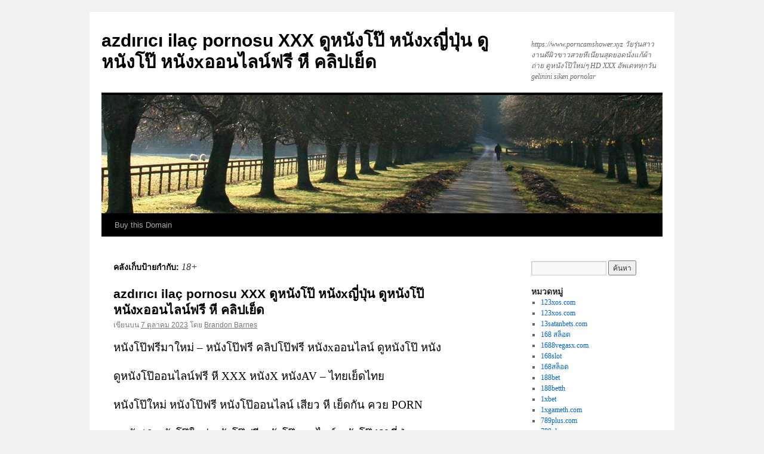

--- FILE ---
content_type: text/html; charset=UTF-8
request_url: https://www.porncamshower.xyz/tag/18/
body_size: 18995
content:
<!DOCTYPE html>
<html lang="th">
<head>
<meta charset="UTF-8" />
<title>
18+ Archives - azdırıcı ilaç pornosu XXX ดูหนังโป๊ หนังxญี่ปุ่น ดูหนังโป๊ หนังxออนไลน์ฟรี หี คลิปเย็ดazdırıcı ilaç pornosu XXX ดูหนังโป๊ หนังxญี่ปุ่น ดูหนังโป๊ หนังxออนไลน์ฟรี หี คลิปเย็ด	</title>
<link rel="profile" href="https://gmpg.org/xfn/11" />
<link rel="stylesheet" type="text/css" media="all" href="https://www.porncamshower.xyz/wp-content/themes/twentyten/style.css?ver=20230808" />
<link rel="pingback" href="https://www.porncamshower.xyz/xmlrpc.php">
<meta name='robots' content='index, follow, max-image-preview:large, max-snippet:-1, max-video-preview:-1' />
	<style>img:is([sizes="auto" i], [sizes^="auto," i]) { contain-intrinsic-size: 3000px 1500px }</style>
	
	<!-- This site is optimized with the Yoast SEO Premium plugin v19.2.1 (Yoast SEO v26.3) - https://yoast.com/wordpress/plugins/seo/ -->
	<link rel="canonical" href="https://www.porncamshower.xyz/tag/18/" />
	<meta property="og:locale" content="th_TH" />
	<meta property="og:type" content="article" />
	<meta property="og:title" content="18+ Archives" />
	<meta property="og:url" content="https://www.porncamshower.xyz/tag/18/" />
	<meta property="og:site_name" content="azdırıcı ilaç pornosu XXX ดูหนังโป๊ หนังxญี่ปุ่น ดูหนังโป๊ หนังxออนไลน์ฟรี หี คลิปเย็ด" />
	<meta name="twitter:card" content="summary_large_image" />
	<script type="application/ld+json" class="yoast-schema-graph">{"@context":"https://schema.org","@graph":[{"@type":"CollectionPage","@id":"https://www.porncamshower.xyz/tag/18/","url":"https://www.porncamshower.xyz/tag/18/","name":"18+ Archives - azdırıcı ilaç pornosu XXX ดูหนังโป๊ หนังxญี่ปุ่น ดูหนังโป๊ หนังxออนไลน์ฟรี หี คลิปเย็ด","isPartOf":{"@id":"https://www.porncamshower.xyz/#website"},"breadcrumb":{"@id":"https://www.porncamshower.xyz/tag/18/#breadcrumb"},"inLanguage":"th"},{"@type":"BreadcrumbList","@id":"https://www.porncamshower.xyz/tag/18/#breadcrumb","itemListElement":[{"@type":"ListItem","position":1,"name":"Home","item":"https://www.porncamshower.xyz/"},{"@type":"ListItem","position":2,"name":"18+"}]},{"@type":"WebSite","@id":"https://www.porncamshower.xyz/#website","url":"https://www.porncamshower.xyz/","name":"azdırıcı ilaç pornosu XXX ดูหนังโป๊ หนังxญี่ปุ่น ดูหนังโป๊ หนังxออนไลน์ฟรี หี คลิปเย็ด","description":"https://www.porncamshower.xyz วัยรุ่นสาวงานดีผิวขาวสวยหีเนียนสุดยอดนั่งแก้ผ้าถ่าย ดูหนังโป๊ใหม่ๆ HD XXX อัพเดททุกวัน gelinini siken pornolar","potentialAction":[{"@type":"SearchAction","target":{"@type":"EntryPoint","urlTemplate":"https://www.porncamshower.xyz/?s={search_term_string}"},"query-input":{"@type":"PropertyValueSpecification","valueRequired":true,"valueName":"search_term_string"}}],"inLanguage":"th"}]}</script>
	<!-- / Yoast SEO Premium plugin. -->


<link rel="alternate" type="application/rss+xml" title="azdırıcı ilaç pornosu XXX ดูหนังโป๊ หนังxญี่ปุ่น ดูหนังโป๊ หนังxออนไลน์ฟรี หี คลิปเย็ด &raquo; ฟีด" href="https://www.porncamshower.xyz/feed/" />
<link rel="alternate" type="application/rss+xml" title="azdırıcı ilaç pornosu XXX ดูหนังโป๊ หนังxญี่ปุ่น ดูหนังโป๊ หนังxออนไลน์ฟรี หี คลิปเย็ด &raquo; ฟีดความเห็น" href="https://www.porncamshower.xyz/comments/feed/" />
<link rel="alternate" type="application/rss+xml" title="azdırıcı ilaç pornosu XXX ดูหนังโป๊ หนังxญี่ปุ่น ดูหนังโป๊ หนังxออนไลน์ฟรี หี คลิปเย็ด &raquo; 18+ ฟีดป้ายกำกับ" href="https://www.porncamshower.xyz/tag/18/feed/" />
<script type="text/javascript">
/* <![CDATA[ */
window._wpemojiSettings = {"baseUrl":"https:\/\/s.w.org\/images\/core\/emoji\/16.0.1\/72x72\/","ext":".png","svgUrl":"https:\/\/s.w.org\/images\/core\/emoji\/16.0.1\/svg\/","svgExt":".svg","source":{"concatemoji":"https:\/\/www.porncamshower.xyz\/wp-includes\/js\/wp-emoji-release.min.js?ver=6.8.3"}};
/*! This file is auto-generated */
!function(s,n){var o,i,e;function c(e){try{var t={supportTests:e,timestamp:(new Date).valueOf()};sessionStorage.setItem(o,JSON.stringify(t))}catch(e){}}function p(e,t,n){e.clearRect(0,0,e.canvas.width,e.canvas.height),e.fillText(t,0,0);var t=new Uint32Array(e.getImageData(0,0,e.canvas.width,e.canvas.height).data),a=(e.clearRect(0,0,e.canvas.width,e.canvas.height),e.fillText(n,0,0),new Uint32Array(e.getImageData(0,0,e.canvas.width,e.canvas.height).data));return t.every(function(e,t){return e===a[t]})}function u(e,t){e.clearRect(0,0,e.canvas.width,e.canvas.height),e.fillText(t,0,0);for(var n=e.getImageData(16,16,1,1),a=0;a<n.data.length;a++)if(0!==n.data[a])return!1;return!0}function f(e,t,n,a){switch(t){case"flag":return n(e,"\ud83c\udff3\ufe0f\u200d\u26a7\ufe0f","\ud83c\udff3\ufe0f\u200b\u26a7\ufe0f")?!1:!n(e,"\ud83c\udde8\ud83c\uddf6","\ud83c\udde8\u200b\ud83c\uddf6")&&!n(e,"\ud83c\udff4\udb40\udc67\udb40\udc62\udb40\udc65\udb40\udc6e\udb40\udc67\udb40\udc7f","\ud83c\udff4\u200b\udb40\udc67\u200b\udb40\udc62\u200b\udb40\udc65\u200b\udb40\udc6e\u200b\udb40\udc67\u200b\udb40\udc7f");case"emoji":return!a(e,"\ud83e\udedf")}return!1}function g(e,t,n,a){var r="undefined"!=typeof WorkerGlobalScope&&self instanceof WorkerGlobalScope?new OffscreenCanvas(300,150):s.createElement("canvas"),o=r.getContext("2d",{willReadFrequently:!0}),i=(o.textBaseline="top",o.font="600 32px Arial",{});return e.forEach(function(e){i[e]=t(o,e,n,a)}),i}function t(e){var t=s.createElement("script");t.src=e,t.defer=!0,s.head.appendChild(t)}"undefined"!=typeof Promise&&(o="wpEmojiSettingsSupports",i=["flag","emoji"],n.supports={everything:!0,everythingExceptFlag:!0},e=new Promise(function(e){s.addEventListener("DOMContentLoaded",e,{once:!0})}),new Promise(function(t){var n=function(){try{var e=JSON.parse(sessionStorage.getItem(o));if("object"==typeof e&&"number"==typeof e.timestamp&&(new Date).valueOf()<e.timestamp+604800&&"object"==typeof e.supportTests)return e.supportTests}catch(e){}return null}();if(!n){if("undefined"!=typeof Worker&&"undefined"!=typeof OffscreenCanvas&&"undefined"!=typeof URL&&URL.createObjectURL&&"undefined"!=typeof Blob)try{var e="postMessage("+g.toString()+"("+[JSON.stringify(i),f.toString(),p.toString(),u.toString()].join(",")+"));",a=new Blob([e],{type:"text/javascript"}),r=new Worker(URL.createObjectURL(a),{name:"wpTestEmojiSupports"});return void(r.onmessage=function(e){c(n=e.data),r.terminate(),t(n)})}catch(e){}c(n=g(i,f,p,u))}t(n)}).then(function(e){for(var t in e)n.supports[t]=e[t],n.supports.everything=n.supports.everything&&n.supports[t],"flag"!==t&&(n.supports.everythingExceptFlag=n.supports.everythingExceptFlag&&n.supports[t]);n.supports.everythingExceptFlag=n.supports.everythingExceptFlag&&!n.supports.flag,n.DOMReady=!1,n.readyCallback=function(){n.DOMReady=!0}}).then(function(){return e}).then(function(){var e;n.supports.everything||(n.readyCallback(),(e=n.source||{}).concatemoji?t(e.concatemoji):e.wpemoji&&e.twemoji&&(t(e.twemoji),t(e.wpemoji)))}))}((window,document),window._wpemojiSettings);
/* ]]> */
</script>
<style id='wp-emoji-styles-inline-css' type='text/css'>

	img.wp-smiley, img.emoji {
		display: inline !important;
		border: none !important;
		box-shadow: none !important;
		height: 1em !important;
		width: 1em !important;
		margin: 0 0.07em !important;
		vertical-align: -0.1em !important;
		background: none !important;
		padding: 0 !important;
	}
</style>
<link rel='stylesheet' id='wp-block-library-css' href='https://www.porncamshower.xyz/wp-includes/css/dist/block-library/style.min.css?ver=6.8.3' type='text/css' media='all' />
<style id='wp-block-library-theme-inline-css' type='text/css'>
.wp-block-audio :where(figcaption){color:#555;font-size:13px;text-align:center}.is-dark-theme .wp-block-audio :where(figcaption){color:#ffffffa6}.wp-block-audio{margin:0 0 1em}.wp-block-code{border:1px solid #ccc;border-radius:4px;font-family:Menlo,Consolas,monaco,monospace;padding:.8em 1em}.wp-block-embed :where(figcaption){color:#555;font-size:13px;text-align:center}.is-dark-theme .wp-block-embed :where(figcaption){color:#ffffffa6}.wp-block-embed{margin:0 0 1em}.blocks-gallery-caption{color:#555;font-size:13px;text-align:center}.is-dark-theme .blocks-gallery-caption{color:#ffffffa6}:root :where(.wp-block-image figcaption){color:#555;font-size:13px;text-align:center}.is-dark-theme :root :where(.wp-block-image figcaption){color:#ffffffa6}.wp-block-image{margin:0 0 1em}.wp-block-pullquote{border-bottom:4px solid;border-top:4px solid;color:currentColor;margin-bottom:1.75em}.wp-block-pullquote cite,.wp-block-pullquote footer,.wp-block-pullquote__citation{color:currentColor;font-size:.8125em;font-style:normal;text-transform:uppercase}.wp-block-quote{border-left:.25em solid;margin:0 0 1.75em;padding-left:1em}.wp-block-quote cite,.wp-block-quote footer{color:currentColor;font-size:.8125em;font-style:normal;position:relative}.wp-block-quote:where(.has-text-align-right){border-left:none;border-right:.25em solid;padding-left:0;padding-right:1em}.wp-block-quote:where(.has-text-align-center){border:none;padding-left:0}.wp-block-quote.is-large,.wp-block-quote.is-style-large,.wp-block-quote:where(.is-style-plain){border:none}.wp-block-search .wp-block-search__label{font-weight:700}.wp-block-search__button{border:1px solid #ccc;padding:.375em .625em}:where(.wp-block-group.has-background){padding:1.25em 2.375em}.wp-block-separator.has-css-opacity{opacity:.4}.wp-block-separator{border:none;border-bottom:2px solid;margin-left:auto;margin-right:auto}.wp-block-separator.has-alpha-channel-opacity{opacity:1}.wp-block-separator:not(.is-style-wide):not(.is-style-dots){width:100px}.wp-block-separator.has-background:not(.is-style-dots){border-bottom:none;height:1px}.wp-block-separator.has-background:not(.is-style-wide):not(.is-style-dots){height:2px}.wp-block-table{margin:0 0 1em}.wp-block-table td,.wp-block-table th{word-break:normal}.wp-block-table :where(figcaption){color:#555;font-size:13px;text-align:center}.is-dark-theme .wp-block-table :where(figcaption){color:#ffffffa6}.wp-block-video :where(figcaption){color:#555;font-size:13px;text-align:center}.is-dark-theme .wp-block-video :where(figcaption){color:#ffffffa6}.wp-block-video{margin:0 0 1em}:root :where(.wp-block-template-part.has-background){margin-bottom:0;margin-top:0;padding:1.25em 2.375em}
</style>
<style id='classic-theme-styles-inline-css' type='text/css'>
/*! This file is auto-generated */
.wp-block-button__link{color:#fff;background-color:#32373c;border-radius:9999px;box-shadow:none;text-decoration:none;padding:calc(.667em + 2px) calc(1.333em + 2px);font-size:1.125em}.wp-block-file__button{background:#32373c;color:#fff;text-decoration:none}
</style>
<style id='global-styles-inline-css' type='text/css'>
:root{--wp--preset--aspect-ratio--square: 1;--wp--preset--aspect-ratio--4-3: 4/3;--wp--preset--aspect-ratio--3-4: 3/4;--wp--preset--aspect-ratio--3-2: 3/2;--wp--preset--aspect-ratio--2-3: 2/3;--wp--preset--aspect-ratio--16-9: 16/9;--wp--preset--aspect-ratio--9-16: 9/16;--wp--preset--color--black: #000;--wp--preset--color--cyan-bluish-gray: #abb8c3;--wp--preset--color--white: #fff;--wp--preset--color--pale-pink: #f78da7;--wp--preset--color--vivid-red: #cf2e2e;--wp--preset--color--luminous-vivid-orange: #ff6900;--wp--preset--color--luminous-vivid-amber: #fcb900;--wp--preset--color--light-green-cyan: #7bdcb5;--wp--preset--color--vivid-green-cyan: #00d084;--wp--preset--color--pale-cyan-blue: #8ed1fc;--wp--preset--color--vivid-cyan-blue: #0693e3;--wp--preset--color--vivid-purple: #9b51e0;--wp--preset--color--blue: #0066cc;--wp--preset--color--medium-gray: #666;--wp--preset--color--light-gray: #f1f1f1;--wp--preset--gradient--vivid-cyan-blue-to-vivid-purple: linear-gradient(135deg,rgba(6,147,227,1) 0%,rgb(155,81,224) 100%);--wp--preset--gradient--light-green-cyan-to-vivid-green-cyan: linear-gradient(135deg,rgb(122,220,180) 0%,rgb(0,208,130) 100%);--wp--preset--gradient--luminous-vivid-amber-to-luminous-vivid-orange: linear-gradient(135deg,rgba(252,185,0,1) 0%,rgba(255,105,0,1) 100%);--wp--preset--gradient--luminous-vivid-orange-to-vivid-red: linear-gradient(135deg,rgba(255,105,0,1) 0%,rgb(207,46,46) 100%);--wp--preset--gradient--very-light-gray-to-cyan-bluish-gray: linear-gradient(135deg,rgb(238,238,238) 0%,rgb(169,184,195) 100%);--wp--preset--gradient--cool-to-warm-spectrum: linear-gradient(135deg,rgb(74,234,220) 0%,rgb(151,120,209) 20%,rgb(207,42,186) 40%,rgb(238,44,130) 60%,rgb(251,105,98) 80%,rgb(254,248,76) 100%);--wp--preset--gradient--blush-light-purple: linear-gradient(135deg,rgb(255,206,236) 0%,rgb(152,150,240) 100%);--wp--preset--gradient--blush-bordeaux: linear-gradient(135deg,rgb(254,205,165) 0%,rgb(254,45,45) 50%,rgb(107,0,62) 100%);--wp--preset--gradient--luminous-dusk: linear-gradient(135deg,rgb(255,203,112) 0%,rgb(199,81,192) 50%,rgb(65,88,208) 100%);--wp--preset--gradient--pale-ocean: linear-gradient(135deg,rgb(255,245,203) 0%,rgb(182,227,212) 50%,rgb(51,167,181) 100%);--wp--preset--gradient--electric-grass: linear-gradient(135deg,rgb(202,248,128) 0%,rgb(113,206,126) 100%);--wp--preset--gradient--midnight: linear-gradient(135deg,rgb(2,3,129) 0%,rgb(40,116,252) 100%);--wp--preset--font-size--small: 13px;--wp--preset--font-size--medium: 20px;--wp--preset--font-size--large: 36px;--wp--preset--font-size--x-large: 42px;--wp--preset--spacing--20: 0.44rem;--wp--preset--spacing--30: 0.67rem;--wp--preset--spacing--40: 1rem;--wp--preset--spacing--50: 1.5rem;--wp--preset--spacing--60: 2.25rem;--wp--preset--spacing--70: 3.38rem;--wp--preset--spacing--80: 5.06rem;--wp--preset--shadow--natural: 6px 6px 9px rgba(0, 0, 0, 0.2);--wp--preset--shadow--deep: 12px 12px 50px rgba(0, 0, 0, 0.4);--wp--preset--shadow--sharp: 6px 6px 0px rgba(0, 0, 0, 0.2);--wp--preset--shadow--outlined: 6px 6px 0px -3px rgba(255, 255, 255, 1), 6px 6px rgba(0, 0, 0, 1);--wp--preset--shadow--crisp: 6px 6px 0px rgba(0, 0, 0, 1);}:where(.is-layout-flex){gap: 0.5em;}:where(.is-layout-grid){gap: 0.5em;}body .is-layout-flex{display: flex;}.is-layout-flex{flex-wrap: wrap;align-items: center;}.is-layout-flex > :is(*, div){margin: 0;}body .is-layout-grid{display: grid;}.is-layout-grid > :is(*, div){margin: 0;}:where(.wp-block-columns.is-layout-flex){gap: 2em;}:where(.wp-block-columns.is-layout-grid){gap: 2em;}:where(.wp-block-post-template.is-layout-flex){gap: 1.25em;}:where(.wp-block-post-template.is-layout-grid){gap: 1.25em;}.has-black-color{color: var(--wp--preset--color--black) !important;}.has-cyan-bluish-gray-color{color: var(--wp--preset--color--cyan-bluish-gray) !important;}.has-white-color{color: var(--wp--preset--color--white) !important;}.has-pale-pink-color{color: var(--wp--preset--color--pale-pink) !important;}.has-vivid-red-color{color: var(--wp--preset--color--vivid-red) !important;}.has-luminous-vivid-orange-color{color: var(--wp--preset--color--luminous-vivid-orange) !important;}.has-luminous-vivid-amber-color{color: var(--wp--preset--color--luminous-vivid-amber) !important;}.has-light-green-cyan-color{color: var(--wp--preset--color--light-green-cyan) !important;}.has-vivid-green-cyan-color{color: var(--wp--preset--color--vivid-green-cyan) !important;}.has-pale-cyan-blue-color{color: var(--wp--preset--color--pale-cyan-blue) !important;}.has-vivid-cyan-blue-color{color: var(--wp--preset--color--vivid-cyan-blue) !important;}.has-vivid-purple-color{color: var(--wp--preset--color--vivid-purple) !important;}.has-black-background-color{background-color: var(--wp--preset--color--black) !important;}.has-cyan-bluish-gray-background-color{background-color: var(--wp--preset--color--cyan-bluish-gray) !important;}.has-white-background-color{background-color: var(--wp--preset--color--white) !important;}.has-pale-pink-background-color{background-color: var(--wp--preset--color--pale-pink) !important;}.has-vivid-red-background-color{background-color: var(--wp--preset--color--vivid-red) !important;}.has-luminous-vivid-orange-background-color{background-color: var(--wp--preset--color--luminous-vivid-orange) !important;}.has-luminous-vivid-amber-background-color{background-color: var(--wp--preset--color--luminous-vivid-amber) !important;}.has-light-green-cyan-background-color{background-color: var(--wp--preset--color--light-green-cyan) !important;}.has-vivid-green-cyan-background-color{background-color: var(--wp--preset--color--vivid-green-cyan) !important;}.has-pale-cyan-blue-background-color{background-color: var(--wp--preset--color--pale-cyan-blue) !important;}.has-vivid-cyan-blue-background-color{background-color: var(--wp--preset--color--vivid-cyan-blue) !important;}.has-vivid-purple-background-color{background-color: var(--wp--preset--color--vivid-purple) !important;}.has-black-border-color{border-color: var(--wp--preset--color--black) !important;}.has-cyan-bluish-gray-border-color{border-color: var(--wp--preset--color--cyan-bluish-gray) !important;}.has-white-border-color{border-color: var(--wp--preset--color--white) !important;}.has-pale-pink-border-color{border-color: var(--wp--preset--color--pale-pink) !important;}.has-vivid-red-border-color{border-color: var(--wp--preset--color--vivid-red) !important;}.has-luminous-vivid-orange-border-color{border-color: var(--wp--preset--color--luminous-vivid-orange) !important;}.has-luminous-vivid-amber-border-color{border-color: var(--wp--preset--color--luminous-vivid-amber) !important;}.has-light-green-cyan-border-color{border-color: var(--wp--preset--color--light-green-cyan) !important;}.has-vivid-green-cyan-border-color{border-color: var(--wp--preset--color--vivid-green-cyan) !important;}.has-pale-cyan-blue-border-color{border-color: var(--wp--preset--color--pale-cyan-blue) !important;}.has-vivid-cyan-blue-border-color{border-color: var(--wp--preset--color--vivid-cyan-blue) !important;}.has-vivid-purple-border-color{border-color: var(--wp--preset--color--vivid-purple) !important;}.has-vivid-cyan-blue-to-vivid-purple-gradient-background{background: var(--wp--preset--gradient--vivid-cyan-blue-to-vivid-purple) !important;}.has-light-green-cyan-to-vivid-green-cyan-gradient-background{background: var(--wp--preset--gradient--light-green-cyan-to-vivid-green-cyan) !important;}.has-luminous-vivid-amber-to-luminous-vivid-orange-gradient-background{background: var(--wp--preset--gradient--luminous-vivid-amber-to-luminous-vivid-orange) !important;}.has-luminous-vivid-orange-to-vivid-red-gradient-background{background: var(--wp--preset--gradient--luminous-vivid-orange-to-vivid-red) !important;}.has-very-light-gray-to-cyan-bluish-gray-gradient-background{background: var(--wp--preset--gradient--very-light-gray-to-cyan-bluish-gray) !important;}.has-cool-to-warm-spectrum-gradient-background{background: var(--wp--preset--gradient--cool-to-warm-spectrum) !important;}.has-blush-light-purple-gradient-background{background: var(--wp--preset--gradient--blush-light-purple) !important;}.has-blush-bordeaux-gradient-background{background: var(--wp--preset--gradient--blush-bordeaux) !important;}.has-luminous-dusk-gradient-background{background: var(--wp--preset--gradient--luminous-dusk) !important;}.has-pale-ocean-gradient-background{background: var(--wp--preset--gradient--pale-ocean) !important;}.has-electric-grass-gradient-background{background: var(--wp--preset--gradient--electric-grass) !important;}.has-midnight-gradient-background{background: var(--wp--preset--gradient--midnight) !important;}.has-small-font-size{font-size: var(--wp--preset--font-size--small) !important;}.has-medium-font-size{font-size: var(--wp--preset--font-size--medium) !important;}.has-large-font-size{font-size: var(--wp--preset--font-size--large) !important;}.has-x-large-font-size{font-size: var(--wp--preset--font-size--x-large) !important;}
:where(.wp-block-post-template.is-layout-flex){gap: 1.25em;}:where(.wp-block-post-template.is-layout-grid){gap: 1.25em;}
:where(.wp-block-columns.is-layout-flex){gap: 2em;}:where(.wp-block-columns.is-layout-grid){gap: 2em;}
:root :where(.wp-block-pullquote){font-size: 1.5em;line-height: 1.6;}
</style>
<link rel='stylesheet' id='dashicons-css' href='https://www.porncamshower.xyz/wp-includes/css/dashicons.min.css?ver=6.8.3' type='text/css' media='all' />
<link rel='stylesheet' id='admin-bar-css' href='https://www.porncamshower.xyz/wp-includes/css/admin-bar.min.css?ver=6.8.3' type='text/css' media='all' />
<style id='admin-bar-inline-css' type='text/css'>

    /* Hide CanvasJS credits for P404 charts specifically */
    #p404RedirectChart .canvasjs-chart-credit {
        display: none !important;
    }
    
    #p404RedirectChart canvas {
        border-radius: 6px;
    }

    .p404-redirect-adminbar-weekly-title {
        font-weight: bold;
        font-size: 14px;
        color: #fff;
        margin-bottom: 6px;
    }

    #wpadminbar #wp-admin-bar-p404_free_top_button .ab-icon:before {
        content: "\f103";
        color: #dc3545;
        top: 3px;
    }
    
    #wp-admin-bar-p404_free_top_button .ab-item {
        min-width: 80px !important;
        padding: 0px !important;
    }
    
    /* Ensure proper positioning and z-index for P404 dropdown */
    .p404-redirect-adminbar-dropdown-wrap { 
        min-width: 0; 
        padding: 0;
        position: static !important;
    }
    
    #wpadminbar #wp-admin-bar-p404_free_top_button_dropdown {
        position: static !important;
    }
    
    #wpadminbar #wp-admin-bar-p404_free_top_button_dropdown .ab-item {
        padding: 0 !important;
        margin: 0 !important;
    }
    
    .p404-redirect-dropdown-container {
        min-width: 340px;
        padding: 18px 18px 12px 18px;
        background: #23282d !important;
        color: #fff;
        border-radius: 12px;
        box-shadow: 0 8px 32px rgba(0,0,0,0.25);
        margin-top: 10px;
        position: relative !important;
        z-index: 999999 !important;
        display: block !important;
        border: 1px solid #444;
    }
    
    /* Ensure P404 dropdown appears on hover */
    #wpadminbar #wp-admin-bar-p404_free_top_button .p404-redirect-dropdown-container { 
        display: none !important;
    }
    
    #wpadminbar #wp-admin-bar-p404_free_top_button:hover .p404-redirect-dropdown-container { 
        display: block !important;
    }
    
    #wpadminbar #wp-admin-bar-p404_free_top_button:hover #wp-admin-bar-p404_free_top_button_dropdown .p404-redirect-dropdown-container {
        display: block !important;
    }
    
    .p404-redirect-card {
        background: #2c3338;
        border-radius: 8px;
        padding: 18px 18px 12px 18px;
        box-shadow: 0 2px 8px rgba(0,0,0,0.07);
        display: flex;
        flex-direction: column;
        align-items: flex-start;
        border: 1px solid #444;
    }
    
    .p404-redirect-btn {
        display: inline-block;
        background: #dc3545;
        color: #fff !important;
        font-weight: bold;
        padding: 5px 22px;
        border-radius: 8px;
        text-decoration: none;
        font-size: 17px;
        transition: background 0.2s, box-shadow 0.2s;
        margin-top: 8px;
        box-shadow: 0 2px 8px rgba(220,53,69,0.15);
        text-align: center;
        line-height: 1.6;
    }
    
    .p404-redirect-btn:hover {
        background: #c82333;
        color: #fff !important;
        box-shadow: 0 4px 16px rgba(220,53,69,0.25);
    }
    
    /* Prevent conflicts with other admin bar dropdowns */
    #wpadminbar .ab-top-menu > li:hover > .ab-item,
    #wpadminbar .ab-top-menu > li.hover > .ab-item {
        z-index: auto;
    }
    
    #wpadminbar #wp-admin-bar-p404_free_top_button:hover > .ab-item {
        z-index: 999998 !important;
    }
    
</style>
<link rel='stylesheet' id='contact-form-7-css' href='https://www.porncamshower.xyz/wp-content/plugins/contact-form-7/includes/css/styles.css?ver=6.1.3' type='text/css' media='all' />
<link rel='stylesheet' id='PageBuilderSandwich-css' href='https://www.porncamshower.xyz/wp-content/plugins/page-builder-sandwich/page_builder_sandwich/css/style.min.css?ver=5.1.0' type='text/css' media='all' />
<link rel='stylesheet' id='tranzly-css' href='https://www.porncamshower.xyz/wp-content/plugins/tranzly/includes/assets/css/tranzly.css?ver=2.0.0' type='text/css' media='all' />
<link rel='stylesheet' id='wp-show-posts-css' href='https://www.porncamshower.xyz/wp-content/plugins/wp-show-posts/css/wp-show-posts-min.css?ver=1.1.6' type='text/css' media='all' />
<link rel='stylesheet' id='twentyten-block-style-css' href='https://www.porncamshower.xyz/wp-content/themes/twentyten/blocks.css?ver=20230627' type='text/css' media='all' />
<link rel='stylesheet' id='booster-extension-social-icons-css' href='https://www.porncamshower.xyz/wp-content/plugins/booster-extension/assets/css/social-icons.min.css?ver=6.8.3' type='text/css' media='all' />
<link rel='stylesheet' id='booster-extension-style-css' href='https://www.porncamshower.xyz/wp-content/plugins/booster-extension/assets/css/style.css?ver=6.8.3' type='text/css' media='all' />
<script type="text/javascript" id="PageBuilderSandwich-js-extra">
/* <![CDATA[ */
var pbsFrontendParams = {"theme_name":"twenty-ten","map_api_key":""};
/* ]]> */
</script>
<script type="text/javascript" src="https://www.porncamshower.xyz/wp-content/plugins/page-builder-sandwich/page_builder_sandwich/js/min/frontend-min.js?ver=5.1.0" id="PageBuilderSandwich-js"></script>
<script type="text/javascript" src="https://www.porncamshower.xyz/wp-includes/js/jquery/jquery.min.js?ver=3.7.1" id="jquery-core-js"></script>
<script type="text/javascript" src="https://www.porncamshower.xyz/wp-includes/js/jquery/jquery-migrate.min.js?ver=3.4.1" id="jquery-migrate-js"></script>
<script type="text/javascript" id="tranzly-js-extra">
/* <![CDATA[ */
var tranzly_plugin_vars = {"ajaxurl":"https:\/\/www.porncamshower.xyz\/wp-admin\/admin-ajax.php","plugin_url":"https:\/\/www.porncamshower.xyz\/wp-content\/plugins\/tranzly\/includes\/","site_url":"https:\/\/www.porncamshower.xyz"};
/* ]]> */
</script>
<script type="text/javascript" src="https://www.porncamshower.xyz/wp-content/plugins/tranzly/includes/assets/js/tranzly.js?ver=2.0.0" id="tranzly-js"></script>
<link rel="https://api.w.org/" href="https://www.porncamshower.xyz/wp-json/" /><link rel="alternate" title="JSON" type="application/json" href="https://www.porncamshower.xyz/wp-json/wp/v2/tags/64" /><link rel="EditURI" type="application/rsd+xml" title="RSD" href="https://www.porncamshower.xyz/xmlrpc.php?rsd" />
<meta name="generator" content="WordPress 6.8.3" />
</head>

<body class="archive tag tag-64 wp-theme-twentyten booster-extension">
<div id="wrapper" class="hfeed">
	<div id="header">
		<div id="masthead">
			<div id="branding" role="banner">
								<div id="site-title">
					<span>
						<a href="https://www.porncamshower.xyz/" rel="home">azdırıcı ilaç pornosu XXX ดูหนังโป๊ หนังxญี่ปุ่น ดูหนังโป๊ หนังxออนไลน์ฟรี หี คลิปเย็ด</a>
					</span>
				</div>
				<div id="site-description">https://www.porncamshower.xyz วัยรุ่นสาวงานดีผิวขาวสวยหีเนียนสุดยอดนั่งแก้ผ้าถ่าย ดูหนังโป๊ใหม่ๆ HD XXX อัพเดททุกวัน gelinini siken pornolar</div>

									<img src="https://www.porncamshower.xyz/wp-content/themes/twentyten/images/headers/path.jpg" width="940" height="198" alt="" />
								</div><!-- #branding -->

			<div id="access" role="navigation">
								<div class="skip-link screen-reader-text"><a href="#content">ข้ามไปยังเนื้อหา</a></div>
				<div class="menu-header"><ul id="menu-menu-1" class="menu"><li id="menu-item-59" class="menu-item menu-item-type-custom menu-item-object-custom menu-item-59"><a href="https://sedo.com/search/details/?language=us&#038;domain=porncamshower.xyz">Buy this Domain</a></li>
</ul></div>			</div><!-- #access -->
		</div><!-- #masthead -->
	</div><!-- #header -->

	<div id="main">

		<div id="container">
			<div id="content" role="main">

				<h1 class="page-title">
				คลังเก็บป้ายกำกับ: <span>18+</span>				</h1>

				



	
			<div id="post-53" class="post-53 post type-post status-publish format-standard hentry category-doomovie category-doujin category-incest category-movie category-movie-hd category-movie2free category-movie2thai category-moviehdthai category-netflix category-porn category-ratex category-18 category-17 category-37 category-38 category-39 category-40 category--4k category-42 category-19 category-30 category-29 category-23 category-43 category-r category-x category-44 category-45 category-12 category-14 category-16 category-15 category-13 category-22 category-46 category-24 tag-64 tag-doomovie tag-doujin tag-femdom tag-freeuse tag-hentai tag-incest tag-lgbtq tag-loli tag-movie tag-movie-hd tag-movie2free tag-movie2thai tag-netflix tag-ntr tag-porn tag-pornhub tag-timestop tag-transgen tag-uncen tag-uncensor tag-yaoi tag-yuri tag-71 tag-62 tag-72 tag-86 tag-65 tag-68 tag-67 tag-95 tag-96 tag-97 tag-98 tag--4k tag-100 tag-69 tag-66 tag-85 tag-84 tag-81 tag-52 tag-73 tag-53 tag-101 tag-102 tag-103 tag-49 tag-48 tag-51 tag-55 tag-87 tag-54 tag-50 tag-104 tag-70 tag-63">
			<h2 class="entry-title"><a href="https://www.porncamshower.xyz/azdirici-ilac-pornosu-xxx-%e0%b8%94%e0%b8%b9%e0%b8%ab%e0%b8%99%e0%b8%b1%e0%b8%87%e0%b9%82%e0%b8%9b%e0%b9%8a-%e0%b8%ab%e0%b8%99%e0%b8%b1%e0%b8%87x%e0%b8%8d%e0%b8%b5%e0%b9%88%e0%b8%9b%e0%b8%b8%e0%b9%88/" rel="bookmark">azdırıcı ilaç pornosu XXX ดูหนังโป๊ หนังxญี่ปุ่น ดูหนังโป๊ หนังxออนไลน์ฟรี หี คลิปเย็ด</a></h2>

			<div class="entry-meta">
				<span class="meta-prep meta-prep-author">เขียนบน</span> <a href="https://www.porncamshower.xyz/azdirici-ilac-pornosu-xxx-%e0%b8%94%e0%b8%b9%e0%b8%ab%e0%b8%99%e0%b8%b1%e0%b8%87%e0%b9%82%e0%b8%9b%e0%b9%8a-%e0%b8%ab%e0%b8%99%e0%b8%b1%e0%b8%87x%e0%b8%8d%e0%b8%b5%e0%b9%88%e0%b8%9b%e0%b8%b8%e0%b9%88/" title="11:44 น." rel="bookmark"><span class="entry-date">7 ตุลาคม 2023</span></a> <span class="meta-sep">โดย</span> <span class="author vcard"><a class="url fn n" href="https://www.porncamshower.xyz/author/brandonbarnes/" title="ดูเรื่องทั้งหมดของ Brandon Barnes">Brandon Barnes</a></span>			</div><!-- .entry-meta -->

					<div class="entry-summary">
				<div class="pbs-main-wrapper"><h3 class="LC20lb MBeuO DKV0Md">หนังโป๊ฟรีมาใหม่ &#8211; หนังโป๊ฟรี คลิปโป๊ฟรี หนังxออนไลน์ ดูหนังโป๊ หนัง</h3>
<h3 class="LC20lb MBeuO DKV0Md">ดูหนังโป๊ออนไลน์ฟรี หี XXX หนังX หนังAV &#8211; ไทยเย็ดไทย</h3>
<h3 class="LC20lb MBeuO DKV0Md">หนังโป๊ใหม่ หนังโป๊ฟรี หนังโป๊ออนไลน์ เสียว หี เย็ดกัน ควย PORN</h3>
<h3 class="LC20lb MBeuO DKV0Md">ดูหนัง18 หนังโป๊ใหม่ หนังโป๊ฟรี หนังโป๊ออนไลน์ หนังโป๊AVญี่ปุ่น</h3>
</div>&hellip;			</div><!-- .entry-summary -->
	
			<div class="entry-utility">
									<span class="cat-links">
						<span class="entry-utility-prep entry-utility-prep-cat-links">โพสท์ใน</span> <a href="https://www.porncamshower.xyz/category/doomovie/" rel="category tag">Doomovie</a>, <a href="https://www.porncamshower.xyz/category/doujin/" rel="category tag">Doujin</a>, <a href="https://www.porncamshower.xyz/category/incest/" rel="category tag">Incest</a>, <a href="https://www.porncamshower.xyz/category/movie/" rel="category tag">Movie</a>, <a href="https://www.porncamshower.xyz/category/movie-hd/" rel="category tag">Movie HD</a>, <a href="https://www.porncamshower.xyz/category/movie2free/" rel="category tag">Movie2free</a>, <a href="https://www.porncamshower.xyz/category/movie2thai/" rel="category tag">Movie2thai</a>, <a href="https://www.porncamshower.xyz/category/moviehdthai/" rel="category tag">moviehdthai</a>, <a href="https://www.porncamshower.xyz/category/netflix/" rel="category tag">Netflix</a>, <a href="https://www.porncamshower.xyz/category/porn/" rel="category tag">Porn</a>, <a href="https://www.porncamshower.xyz/category/ratex/" rel="category tag">RateX</a>, <a href="https://www.porncamshower.xyz/category/%e0%b8%84%e0%b8%a5%e0%b8%b4%e0%b8%9b%e0%b8%ab%e0%b8%a5%e0%b8%b8%e0%b8%94/" rel="category tag">คลิปหลุด</a>, <a href="https://www.porncamshower.xyz/category/%e0%b8%84%e0%b8%a5%e0%b8%b4%e0%b8%9b%e0%b9%82%e0%b8%9b%e0%b9%8a/" rel="category tag">คลิปโป๊</a>, <a href="https://www.porncamshower.xyz/category/%e0%b8%94%e0%b8%b9%e0%b8%ab%e0%b8%99%e0%b8%b1%e0%b8%87/" rel="category tag">ดูหนัง</a>, <a href="https://www.porncamshower.xyz/category/%e0%b8%94%e0%b8%b9%e0%b8%ab%e0%b8%99%e0%b8%b1%e0%b8%87%e0%b8%9f%e0%b8%a3%e0%b8%b5/" rel="category tag">ดูหนังฟรี</a>, <a href="https://www.porncamshower.xyz/category/%e0%b8%94%e0%b8%b9%e0%b8%ab%e0%b8%99%e0%b8%b1%e0%b8%87%e0%b8%ad%e0%b8%ad%e0%b8%99%e0%b9%84%e0%b8%a5%e0%b8%99%e0%b9%8c/" rel="category tag">ดูหนังออนไลน์</a>, <a href="https://www.porncamshower.xyz/category/%e0%b8%94%e0%b8%b9%e0%b8%ab%e0%b8%99%e0%b8%b1%e0%b8%87%e0%b8%ad%e0%b8%ad%e0%b8%99%e0%b9%84%e0%b8%a5%e0%b8%99%e0%b9%8c-037/" rel="category tag">ดูหนังออนไลน์ 037</a>, <a href="https://www.porncamshower.xyz/category/%e0%b8%94%e0%b8%b9%e0%b8%ab%e0%b8%99%e0%b8%b1%e0%b8%87%e0%b8%ad%e0%b8%ad%e0%b8%99%e0%b9%84%e0%b8%a5%e0%b8%99%e0%b9%8c-4k/" rel="category tag">ดูหนังออนไลน์ 4k</a>, <a href="https://www.porncamshower.xyz/category/%e0%b8%94%e0%b8%b9%e0%b8%ab%e0%b8%99%e0%b8%b1%e0%b8%87%e0%b8%ad%e0%b8%ad%e0%b8%99%e0%b9%84%e0%b8%a5%e0%b8%99%e0%b9%8c%e0%b8%9f%e0%b8%a3%e0%b8%b5/" rel="category tag">ดูหนังออนไลน์ฟรี</a>, <a href="https://www.porncamshower.xyz/category/%e0%b8%97%e0%b8%b2%e0%b8%87%e0%b8%9a%e0%b9%89%e0%b8%b2%e0%b8%99/" rel="category tag">ทางบ้าน</a>, <a href="https://www.porncamshower.xyz/category/%e0%b8%9a%e0%b8%a3%e0%b8%a3%e0%b8%a2%e0%b8%b2%e0%b8%a2%e0%b9%84%e0%b8%97%e0%b8%a2/" rel="category tag">บรรยายไทย</a>, <a href="https://www.porncamshower.xyz/category/%e0%b8%9e%e0%b8%b2%e0%b8%81%e0%b8%a2%e0%b9%8c%e0%b9%84%e0%b8%97%e0%b8%a2/" rel="category tag">พากย์ไทย</a>, <a href="https://www.porncamshower.xyz/category/%e0%b8%aa%e0%b8%b2%e0%b8%a7%e0%b8%a1%e0%b8%ab%e0%b8%b2%e0%b8%a5%e0%b8%b1%e0%b8%a2/" rel="category tag">สาวมหาลัย</a>, <a href="https://www.porncamshower.xyz/category/%e0%b8%ab%e0%b8%99%e0%b8%b1%e0%b8%87/" rel="category tag">หนัง</a>, <a href="https://www.porncamshower.xyz/category/%e0%b8%ab%e0%b8%99%e0%b8%b1%e0%b8%87r/" rel="category tag">หนังR</a>, <a href="https://www.porncamshower.xyz/category/%e0%b8%ab%e0%b8%99%e0%b8%b1%e0%b8%87x/" rel="category tag">หนังX</a>, <a href="https://www.porncamshower.xyz/category/%e0%b8%ab%e0%b8%99%e0%b8%b1%e0%b8%87%e0%b8%8a%e0%b8%99%e0%b9%82%e0%b8%a3%e0%b8%87/" rel="category tag">หนังชนโรง</a>, <a href="https://www.porncamshower.xyz/category/%e0%b8%ab%e0%b8%99%e0%b8%b1%e0%b8%87%e0%b8%ad%e0%b8%ad%e0%b8%99%e0%b9%84%e0%b8%a5%e0%b8%99%e0%b9%8c/" rel="category tag">หนังออนไลน์</a>, <a href="https://www.porncamshower.xyz/category/%e0%b8%ab%e0%b8%99%e0%b8%b1%e0%b8%87%e0%b9%82%e0%b8%9b%e0%b9%8a/" rel="category tag">หนังโป๊</a>, <a href="https://www.porncamshower.xyz/category/%e0%b8%ab%e0%b8%99%e0%b8%b1%e0%b8%87%e0%b9%82%e0%b8%9b%e0%b9%8a%e0%b8%88%e0%b8%b5%e0%b8%99/" rel="category tag">หนังโป๊จีน</a>, <a href="https://www.porncamshower.xyz/category/%e0%b8%ab%e0%b8%99%e0%b8%b1%e0%b8%87%e0%b9%82%e0%b8%9b%e0%b9%8a%e0%b8%9d%e0%b8%a3%e0%b8%b1%e0%b9%88%e0%b8%87/" rel="category tag">หนังโป๊ฝรั่ง</a>, <a href="https://www.porncamshower.xyz/category/%e0%b8%ab%e0%b8%99%e0%b8%b1%e0%b8%87%e0%b9%82%e0%b8%9b%e0%b9%8a%e0%b9%80%e0%b8%81%e0%b8%b2%e0%b8%ab%e0%b8%a5%e0%b8%b5/" rel="category tag">หนังโป๊เกาหลี</a>, <a href="https://www.porncamshower.xyz/category/%e0%b8%ab%e0%b8%99%e0%b8%b1%e0%b8%87%e0%b9%82%e0%b8%9b%e0%b9%8a%e0%b9%84%e0%b8%97%e0%b8%a2/" rel="category tag">หนังโป๊ไทย</a>, <a href="https://www.porncamshower.xyz/category/%e0%b9%80%e0%b8%94%e0%b9%87%e0%b8%81%e0%b8%a1%e0%b8%b1%e0%b8%98%e0%b8%a2%e0%b8%a1/" rel="category tag">เด็กมัธยม</a>, <a href="https://www.porncamshower.xyz/category/%e0%b9%80%e0%b8%a7%e0%b9%87%e0%b8%9a%e0%b8%ab%e0%b8%99%e0%b8%b1%e0%b8%87/" rel="category tag">เว็บหนัง</a>, <a href="https://www.porncamshower.xyz/category/%e0%b9%82%e0%b8%94%e0%b8%88%e0%b8%b4%e0%b8%99/" rel="category tag">โดจิน</a>					</span>
					<span class="meta-sep">|</span>
				
								<span class="tag-links">
					<span class="entry-utility-prep entry-utility-prep-tag-links">ติดป้ายกำกับ</span> <a href="https://www.porncamshower.xyz/tag/18/" rel="tag">18+</a>, <a href="https://www.porncamshower.xyz/tag/doomovie/" rel="tag">Doomovie</a>, <a href="https://www.porncamshower.xyz/tag/doujin/" rel="tag">doujin</a>, <a href="https://www.porncamshower.xyz/tag/femdom/" rel="tag">femdom</a>, <a href="https://www.porncamshower.xyz/tag/freeuse/" rel="tag">freeuse</a>, <a href="https://www.porncamshower.xyz/tag/hentai/" rel="tag">hentai</a>, <a href="https://www.porncamshower.xyz/tag/incest/" rel="tag">incest</a>, <a href="https://www.porncamshower.xyz/tag/lgbtq/" rel="tag">lgbtq</a>, <a href="https://www.porncamshower.xyz/tag/loli/" rel="tag">loli</a>, <a href="https://www.porncamshower.xyz/tag/movie/" rel="tag">Movie</a>, <a href="https://www.porncamshower.xyz/tag/movie-hd/" rel="tag">Movie HD</a>, <a href="https://www.porncamshower.xyz/tag/movie2free/" rel="tag">Movie2free</a>, <a href="https://www.porncamshower.xyz/tag/movie2thai/" rel="tag">Movie2thai</a>, <a href="https://www.porncamshower.xyz/tag/netflix/" rel="tag">Netflix</a>, <a href="https://www.porncamshower.xyz/tag/ntr/" rel="tag">ntr</a>, <a href="https://www.porncamshower.xyz/tag/porn/" rel="tag">porn</a>, <a href="https://www.porncamshower.xyz/tag/pornhub/" rel="tag">pornhub</a>, <a href="https://www.porncamshower.xyz/tag/timestop/" rel="tag">timestop</a>, <a href="https://www.porncamshower.xyz/tag/transgen/" rel="tag">transgen</a>, <a href="https://www.porncamshower.xyz/tag/uncen/" rel="tag">uncen</a>, <a href="https://www.porncamshower.xyz/tag/uncensor/" rel="tag">uncensor</a>, <a href="https://www.porncamshower.xyz/tag/yaoi/" rel="tag">yaoi</a>, <a href="https://www.porncamshower.xyz/tag/yuri/" rel="tag">yuri</a>, <a href="https://www.porncamshower.xyz/tag/%e0%b8%81%e0%b8%a5%e0%b8%b2%e0%b8%87%e0%b9%81%e0%b8%88%e0%b9%89%e0%b8%87/" rel="tag">กลางแจ้ง</a>, <a href="https://www.porncamshower.xyz/tag/%e0%b8%81%e0%b8%b2%e0%b8%a3%e0%b9%8c%e0%b8%95%e0%b8%b9%e0%b8%99%e0%b9%82%e0%b8%9b%e0%b9%8a/" rel="tag">การ์ตูนโป๊</a>, <a href="https://www.porncamshower.xyz/tag/%e0%b8%82%e0%b8%b6%e0%b9%89%e0%b8%99%e0%b8%84%e0%b8%a3%e0%b8%b9/" rel="tag">ขึ้นครู</a>, <a href="https://www.porncamshower.xyz/tag/%e0%b8%84%e0%b8%a3%e0%b8%b9%e0%b8%a5%e0%b8%b9%e0%b8%81%e0%b8%a8%e0%b8%b4%e0%b8%a9%e0%b8%a2%e0%b9%8c/" rel="tag">ครูลูกศิษย์</a>, <a href="https://www.porncamshower.xyz/tag/%e0%b8%84%e0%b8%a3%e0%b8%b9%e0%b8%aa%e0%b8%b2%e0%b8%a7/" rel="tag">ครูสาว</a>, <a href="https://www.porncamshower.xyz/tag/%e0%b8%84%e0%b8%a5%e0%b8%b4%e0%b8%9b%e0%b8%97%e0%b8%b2%e0%b8%87%e0%b8%9a%e0%b9%89%e0%b8%b2%e0%b8%99/" rel="tag">คลิปทางบ้าน</a>, <a href="https://www.porncamshower.xyz/tag/%e0%b8%84%e0%b8%a5%e0%b8%b4%e0%b8%9b%e0%b8%ab%e0%b8%a5%e0%b8%b8%e0%b8%94/" rel="tag">คลิปหลุด</a>, <a href="https://www.porncamshower.xyz/tag/%e0%b8%94%e0%b8%b9%e0%b8%ab%e0%b8%99%e0%b8%b1%e0%b8%87/" rel="tag">ดูหนัง</a>, <a href="https://www.porncamshower.xyz/tag/%e0%b8%94%e0%b8%b9%e0%b8%ab%e0%b8%99%e0%b8%b1%e0%b8%87%e0%b8%9f%e0%b8%a3%e0%b8%b5/" rel="tag">ดูหนังฟรี</a>, <a href="https://www.porncamshower.xyz/tag/%e0%b8%94%e0%b8%b9%e0%b8%ab%e0%b8%99%e0%b8%b1%e0%b8%87%e0%b8%ad%e0%b8%ad%e0%b8%99%e0%b9%84%e0%b8%a5%e0%b8%99%e0%b9%8c/" rel="tag">ดูหนังออนไลน์</a>, <a href="https://www.porncamshower.xyz/tag/%e0%b8%94%e0%b8%b9%e0%b8%ab%e0%b8%99%e0%b8%b1%e0%b8%87%e0%b8%ad%e0%b8%ad%e0%b8%99%e0%b9%84%e0%b8%a5%e0%b8%99%e0%b9%8c-037/" rel="tag">ดูหนังออนไลน์ 037</a>, <a href="https://www.porncamshower.xyz/tag/%e0%b8%94%e0%b8%b9%e0%b8%ab%e0%b8%99%e0%b8%b1%e0%b8%87%e0%b8%ad%e0%b8%ad%e0%b8%99%e0%b9%84%e0%b8%a5%e0%b8%99%e0%b9%8c-4k/" rel="tag">ดูหนังออนไลน์ 4k</a>, <a href="https://www.porncamshower.xyz/tag/%e0%b8%94%e0%b8%b9%e0%b8%ab%e0%b8%99%e0%b8%b1%e0%b8%87%e0%b8%ad%e0%b8%ad%e0%b8%99%e0%b9%84%e0%b8%a5%e0%b8%99%e0%b9%8c%e0%b8%9f%e0%b8%a3%e0%b8%b5/" rel="tag">ดูหนังออนไลน์ฟรี</a>, <a href="https://www.porncamshower.xyz/tag/%e0%b8%97%e0%b8%b2%e0%b8%87%e0%b8%9a%e0%b9%89%e0%b8%b2%e0%b8%99/" rel="tag">ทางบ้าน</a>, <a href="https://www.porncamshower.xyz/tag/%e0%b8%99%e0%b8%b1%e0%b8%81%e0%b8%81%e0%b8%b2%e0%b8%a3%e0%b9%80%e0%b8%a1%e0%b8%b7%e0%b8%ad%e0%b8%87/" rel="tag">นักการเมือง</a>, <a href="https://www.porncamshower.xyz/tag/%e0%b8%a1%e0%b8%ad%e0%b8%a1%e0%b9%80%e0%b8%ab%e0%b8%a5%e0%b9%89%e0%b8%b2/" rel="tag">มอมเหล้า</a>, <a href="https://www.porncamshower.xyz/tag/%e0%b8%a5%e0%b8%b1%e0%b8%81%e0%b8%ab%e0%b8%a5%e0%b8%b1%e0%b8%9a/" rel="tag">ลักหลับ</a>, <a href="https://www.porncamshower.xyz/tag/%e0%b8%aa%e0%b8%b0%e0%b8%81%e0%b8%94%e0%b8%88%e0%b8%b4%e0%b8%95/" rel="tag">สะกดจิต</a>, <a href="https://www.porncamshower.xyz/tag/%e0%b8%aa%e0%b8%b2%e0%b8%a7%e0%b8%a1%e0%b8%ab%e0%b8%b2%e0%b8%a5%e0%b8%b1%e0%b8%a2/" rel="tag">สาวมหาลัย</a>, <a href="https://www.porncamshower.xyz/tag/%e0%b8%aa%e0%b8%b2%e0%b8%a7%e0%b8%ad%e0%b8%ad%e0%b8%9f%e0%b8%9f%e0%b8%b4%e0%b8%a8/" rel="tag">สาวออฟฟิศ</a>, <a href="https://www.porncamshower.xyz/tag/%e0%b8%aa%e0%b8%b2%e0%b8%a7%e0%b9%84%e0%b8%8b%e0%b8%94%e0%b9%8c%e0%b9%84%e0%b8%a5%e0%b8%99%e0%b9%8c/" rel="tag">สาวไซด์ไลน์</a>, <a href="https://www.porncamshower.xyz/tag/%e0%b8%ab%e0%b8%99%e0%b8%b1%e0%b8%87/" rel="tag">หนัง</a>, <a href="https://www.porncamshower.xyz/tag/%e0%b8%ab%e0%b8%99%e0%b8%b1%e0%b8%87%e0%b8%8a%e0%b8%99%e0%b9%82%e0%b8%a3%e0%b8%87/" rel="tag">หนังชนโรง</a>, <a href="https://www.porncamshower.xyz/tag/%e0%b8%ab%e0%b8%99%e0%b8%b1%e0%b8%87%e0%b8%ad%e0%b8%ad%e0%b8%99%e0%b9%84%e0%b8%a5%e0%b8%99%e0%b9%8c/" rel="tag">หนังออนไลน์</a>, <a href="https://www.porncamshower.xyz/tag/%e0%b8%ab%e0%b8%99%e0%b8%b1%e0%b8%87%e0%b9%80%e0%b8%ad%e0%b8%a7%e0%b8%b5/" rel="tag">หนังเอวี</a>, <a href="https://www.porncamshower.xyz/tag/%e0%b8%ab%e0%b8%99%e0%b8%b1%e0%b8%87%e0%b9%82%e0%b8%9b%e0%b9%8a/" rel="tag">หนังโป๊</a>, <a href="https://www.porncamshower.xyz/tag/%e0%b8%ab%e0%b8%b5/" rel="tag">หี</a>, <a href="https://www.porncamshower.xyz/tag/%e0%b8%ad%e0%b8%b1%e0%b8%99%e0%b9%80%e0%b8%8b%e0%b9%87%e0%b8%99/" rel="tag">อันเซ็น</a>, <a href="https://www.porncamshower.xyz/tag/%e0%b9%80%e0%b8%81%e0%b8%a2%e0%b9%8c/" rel="tag">เกย์</a>, <a href="https://www.porncamshower.xyz/tag/%e0%b9%80%e0%b8%94%e0%b9%87%e0%b8%81%e0%b8%a1%e0%b8%b1%e0%b8%98%e0%b8%a2%e0%b8%a1/" rel="tag">เด็กมัธยม</a>, <a href="https://www.porncamshower.xyz/tag/%e0%b9%80%e0%b8%a2%e0%b9%87%e0%b8%94/" rel="tag">เย็ด</a>, <a href="https://www.porncamshower.xyz/tag/%e0%b9%80%e0%b8%a7%e0%b9%87%e0%b8%9a%e0%b8%ab%e0%b8%99%e0%b8%b1%e0%b8%87/" rel="tag">เว็บหนัง</a>, <a href="https://www.porncamshower.xyz/tag/%e0%b9%81%e0%b8%95%e0%b8%81%e0%b9%83%e0%b8%99/" rel="tag">แตกใน</a>, <a href="https://www.porncamshower.xyz/tag/%e0%b9%82%e0%b8%94%e0%b8%88%e0%b8%b4%e0%b8%99/" rel="tag">โดจิน</a>				</span>
				<span class="meta-sep">|</span>
				
				<span class="comments-link"><span>ปิดความเห็น <span class="screen-reader-text"> บน azdırıcı ilaç pornosu XXX ดูหนังโป๊ หนังxญี่ปุ่น ดูหนังโป๊ หนังxออนไลน์ฟรี หี คลิปเย็ด</span></span></span>

							</div><!-- .entry-utility -->
		</div><!-- #post-53 -->

		
	

			</div><!-- #content -->
		</div><!-- #container -->


		<div id="primary" class="widget-area" role="complementary">
			<ul class="xoxo">

<li id="search-3" class="widget-container widget_search"><form role="search" method="get" id="searchform" class="searchform" action="https://www.porncamshower.xyz/">
				<div>
					<label class="screen-reader-text" for="s">ค้นหาสำหรับ:</label>
					<input type="text" value="" name="s" id="s" />
					<input type="submit" id="searchsubmit" value="ค้นหา" />
				</div>
			</form></li><li id="categories-3" class="widget-container widget_categories"><h3 class="widget-title">หมวดหมู่</h3>
			<ul>
					<li class="cat-item cat-item-665"><a href="https://www.porncamshower.xyz/category/123xos-com/">123xos.com</a>
</li>
	<li class="cat-item cat-item-666"><a href="https://www.porncamshower.xyz/category/123xoscom/">123xos.com</a>
</li>
	<li class="cat-item cat-item-684"><a href="https://www.porncamshower.xyz/category/13satanbets-com/">13satanbets.com</a>
</li>
	<li class="cat-item cat-item-606"><a href="https://www.porncamshower.xyz/category/168-%e0%b8%aa%e0%b8%a5%e0%b9%87%e0%b8%ad%e0%b8%95/">168 สล็อต</a>
</li>
	<li class="cat-item cat-item-405"><a href="https://www.porncamshower.xyz/category/1688vegasx-com/">1688vegasx.com</a>
</li>
	<li class="cat-item cat-item-136"><a href="https://www.porncamshower.xyz/category/168slot/">168slot</a>
</li>
	<li class="cat-item cat-item-233"><a href="https://www.porncamshower.xyz/category/168%e0%b8%aa%e0%b8%a5%e0%b9%87%e0%b8%ad%e0%b8%95/">168สล็อต</a>
</li>
	<li class="cat-item cat-item-688"><a href="https://www.porncamshower.xyz/category/188bet/">188bet</a>
</li>
	<li class="cat-item cat-item-274"><a href="https://www.porncamshower.xyz/category/188betth/">188betth</a>
</li>
	<li class="cat-item cat-item-370"><a href="https://www.porncamshower.xyz/category/1xbet/">1xbet</a>
</li>
	<li class="cat-item cat-item-402"><a href="https://www.porncamshower.xyz/category/1xgameth-com/">1xgameth.com</a>
</li>
	<li class="cat-item cat-item-407"><a href="https://www.porncamshower.xyz/category/789plus-com/">789plus.com</a>
</li>
	<li class="cat-item cat-item-408"><a href="https://www.porncamshower.xyz/category/789pluscom/">789plus.com</a>
</li>
	<li class="cat-item cat-item-350"><a href="https://www.porncamshower.xyz/category/789pluss-com/">789pluss.com</a>
</li>
	<li class="cat-item cat-item-235"><a href="https://www.porncamshower.xyz/category/888pg/">888pg</a>
</li>
	<li class="cat-item cat-item-536"><a href="https://www.porncamshower.xyz/category/8lots-me/">8lots.me</a>
</li>
	<li class="cat-item cat-item-156"><a href="https://www.porncamshower.xyz/category/918kiss/">918kiss</a>
</li>
	<li class="cat-item cat-item-170"><a href="https://www.porncamshower.xyz/category/918kiss-%e0%b8%94%e0%b8%b2%e0%b8%a7%e0%b8%99%e0%b9%8c%e0%b9%82%e0%b8%ab%e0%b8%a5%e0%b8%94/">918kiss ดาวน์โหลด</a>
</li>
	<li class="cat-item cat-item-158"><a href="https://www.porncamshower.xyz/category/918kissauto/">918kissauto</a>
</li>
	<li class="cat-item cat-item-542"><a href="https://www.porncamshower.xyz/category/abbet789com/">abbet789.com</a>
</li>
	<li class="cat-item cat-item-344"><a href="https://www.porncamshower.xyz/category/abbet789-com/">abbet789.com</a>
</li>
	<li class="cat-item cat-item-346"><a href="https://www.porncamshower.xyz/category/acebet789-com/">acebet789.com</a>
</li>
	<li class="cat-item cat-item-392"><a href="https://www.porncamshower.xyz/category/adm789-info/">adm789.info</a>
</li>
	<li class="cat-item cat-item-393"><a href="https://www.porncamshower.xyz/category/adm789info/">adm789.info</a>
</li>
	<li class="cat-item cat-item-164"><a href="https://www.porncamshower.xyz/category/allbet24hr/">allbet24hr</a>
</li>
	<li class="cat-item cat-item-584"><a href="https://www.porncamshower.xyz/category/allone745s-com/">allone745s.com</a>
</li>
	<li class="cat-item cat-item-234"><a href="https://www.porncamshower.xyz/category/alot66/">alot66</a>
</li>
	<li class="cat-item cat-item-361"><a href="https://www.porncamshower.xyz/category/amb-slot/">amb slot</a>
</li>
	<li class="cat-item cat-item-621"><a href="https://www.porncamshower.xyz/category/argus16888-com/">argus16888.com</a>
</li>
	<li class="cat-item cat-item-699"><a href="https://www.porncamshower.xyz/category/asb9999-com/">asb9999.com</a>
</li>
	<li class="cat-item cat-item-473"><a href="https://www.porncamshower.xyz/category/ba88th-com/">ba88th.com</a>
</li>
	<li class="cat-item cat-item-474"><a href="https://www.porncamshower.xyz/category/ba88thcom/">ba88th.com</a>
</li>
	<li class="cat-item cat-item-648"><a href="https://www.porncamshower.xyz/category/babet555-com/">babet555.com</a>
</li>
	<li class="cat-item cat-item-278"><a href="https://www.porncamshower.xyz/category/baj88thb/">baj88thb</a>
</li>
	<li class="cat-item cat-item-691"><a href="https://www.porncamshower.xyz/category/baj88thbz-com/">baj88thbz.com</a>
</li>
	<li class="cat-item cat-item-506"><a href="https://www.porncamshower.xyz/category/bar4game24hr-com/">bar4game24hr.com</a>
</li>
	<li class="cat-item cat-item-597"><a href="https://www.porncamshower.xyz/category/betboxclubs-com/">betboxclubs.com</a>
</li>
	<li class="cat-item cat-item-280"><a href="https://www.porncamshower.xyz/category/betflixtikto/">betflixtikto</a>
</li>
	<li class="cat-item cat-item-634"><a href="https://www.porncamshower.xyz/category/betflixtikto-info/">betflixtikto.info</a>
</li>
	<li class="cat-item cat-item-244"><a href="https://www.porncamshower.xyz/category/betway/">betway</a>
</li>
	<li class="cat-item cat-item-578"><a href="https://www.porncamshower.xyz/category/betwin6666-com/">betwin6666.com</a>
</li>
	<li class="cat-item cat-item-486"><a href="https://www.porncamshower.xyz/category/betworld369hot-com/">betworld369hot.com</a>
</li>
	<li class="cat-item cat-item-252"><a href="https://www.porncamshower.xyz/category/bonus888/">bonus888</a>
</li>
	<li class="cat-item cat-item-456"><a href="https://www.porncamshower.xyz/category/bwvip4-com/">bwvip4.com</a>
</li>
	<li class="cat-item cat-item-457"><a href="https://www.porncamshower.xyz/category/bwvip4com/">bwvip4.com</a>
</li>
	<li class="cat-item cat-item-146"><a href="https://www.porncamshower.xyz/category/cafe444/">cafe444</a>
</li>
	<li class="cat-item cat-item-498"><a href="https://www.porncamshower.xyz/category/carlo999-net/">carlo999.net</a>
</li>
	<li class="cat-item cat-item-282"><a href="https://www.porncamshower.xyz/category/cashgame168/">cashgame168</a>
</li>
	<li class="cat-item cat-item-630"><a href="https://www.porncamshower.xyz/category/cc11388-com/">cc11388.com</a>
</li>
	<li class="cat-item cat-item-286"><a href="https://www.porncamshower.xyz/category/chang7777/">chang7777</a>
</li>
	<li class="cat-item cat-item-471"><a href="https://www.porncamshower.xyz/category/chinatown888-win/">chinatown888.win</a>
</li>
	<li class="cat-item cat-item-567"><a href="https://www.porncamshower.xyz/category/cupcake88x-com/">cupcake88x.com</a>
</li>
	<li class="cat-item cat-item-661"><a href="https://www.porncamshower.xyz/category/daruma1688-com/">daruma1688.com</a>
</li>
	<li class="cat-item cat-item-623"><a href="https://www.porncamshower.xyz/category/dgb222hot-com/">dgb222hot.com</a>
</li>
	<li class="cat-item cat-item-31"><a href="https://www.porncamshower.xyz/category/doomovie/">Doomovie</a>
</li>
	<li class="cat-item cat-item-25"><a href="https://www.porncamshower.xyz/category/doujin/">Doujin</a>
</li>
	<li class="cat-item cat-item-284"><a href="https://www.porncamshower.xyz/category/dr888/">dr888</a>
</li>
	<li class="cat-item cat-item-603"><a href="https://www.porncamshower.xyz/category/du2477-com/">du2477.com</a>
</li>
	<li class="cat-item cat-item-703"><a href="https://www.porncamshower.xyz/category/ek4567-com/">ek4567.com</a>
</li>
	<li class="cat-item cat-item-521"><a href="https://www.porncamshower.xyz/category/erisauto-site/">erisauto.site</a>
</li>
	<li class="cat-item cat-item-522"><a href="https://www.porncamshower.xyz/category/erisautosite/">erisauto.site</a>
</li>
	<li class="cat-item cat-item-504"><a href="https://www.porncamshower.xyz/category/etbet16888-com/">etbet16888.com</a>
</li>
	<li class="cat-item cat-item-353"><a href="https://www.porncamshower.xyz/category/faro168/">faro168</a>
</li>
	<li class="cat-item cat-item-296"><a href="https://www.porncamshower.xyz/category/fcharoenkit168-com/">fcharoenkit168.com</a>
</li>
	<li class="cat-item cat-item-641"><a href="https://www.porncamshower.xyz/category/fiwdee-bet/">fiwdee.bet</a>
</li>
	<li class="cat-item cat-item-642"><a href="https://www.porncamshower.xyz/category/fiwdeebet/">fiwdee.bet</a>
</li>
	<li class="cat-item cat-item-636"><a href="https://www.porncamshower.xyz/category/fizz169bet-com/">fizz169bet.com</a>
</li>
	<li class="cat-item cat-item-444"><a href="https://www.porncamshower.xyz/category/fortune99vip-com/">fortune99vip.com</a>
</li>
	<li class="cat-item cat-item-326"><a href="https://www.porncamshower.xyz/category/fox689ok-com/">fox689ok.com</a>
</li>
	<li class="cat-item cat-item-387"><a href="https://www.porncamshower.xyz/category/fox689okcom/">fox689ok.com</a>
</li>
	<li class="cat-item cat-item-227"><a href="https://www.porncamshower.xyz/category/fullslotpg/">fullslotpg</a>
</li>
	<li class="cat-item cat-item-454"><a href="https://www.porncamshower.xyz/category/fullslotpg168-com/">fullslotpg168.com</a>
</li>
	<li class="cat-item cat-item-231"><a href="https://www.porncamshower.xyz/category/funny18/">funny18</a>
</li>
	<li class="cat-item cat-item-672"><a href="https://www.porncamshower.xyz/category/gamehit8888-com/">gamehit8888.com</a>
</li>
	<li class="cat-item cat-item-211"><a href="https://www.porncamshower.xyz/category/gaojing888/">gaojing888</a>
</li>
	<li class="cat-item cat-item-288"><a href="https://www.porncamshower.xyz/category/gem99ths-com/">gem99ths.com</a>
</li>
	<li class="cat-item cat-item-513"><a href="https://www.porncamshower.xyz/category/goatza888fin-com/">goatza888fin.com</a>
</li>
	<li class="cat-item cat-item-514"><a href="https://www.porncamshower.xyz/category/goatza888fincom/">goatza888fin.com</a>
</li>
	<li class="cat-item cat-item-538"><a href="https://www.porncamshower.xyz/category/gobaza88-com/">gobaza88.com</a>
</li>
	<li class="cat-item cat-item-619"><a href="https://www.porncamshower.xyz/category/gowingo88-com/">gowingo88.com</a>
</li>
	<li class="cat-item cat-item-262"><a href="https://www.porncamshower.xyz/category/happy168/">happy168</a>
</li>
	<li class="cat-item cat-item-530"><a href="https://www.porncamshower.xyz/category/hengheng9899-com/">hengheng9899.com</a>
</li>
	<li class="cat-item cat-item-178"><a href="https://www.porncamshower.xyz/category/hengjing168/">hengjing168</a>
</li>
	<li class="cat-item cat-item-481"><a href="https://www.porncamshower.xyz/category/hi6bet-com/">hi6bet.com</a>
</li>
	<li class="cat-item cat-item-592"><a href="https://www.porncamshower.xyz/category/hiso8888s-com/">hiso8888s.com</a>
</li>
	<li class="cat-item cat-item-249"><a href="https://www.porncamshower.xyz/category/hongkong456/">hongkong456</a>
</li>
	<li class="cat-item cat-item-645"><a href="https://www.porncamshower.xyz/category/hubbet168-com/">hubbet168.com</a>
</li>
	<li class="cat-item cat-item-306"><a href="https://www.porncamshower.xyz/category/ib888pro-bet/">ib888pro.bet</a>
</li>
	<li class="cat-item cat-item-21"><a href="https://www.porncamshower.xyz/category/incest/">Incest</a>
</li>
	<li class="cat-item cat-item-571"><a href="https://www.porncamshower.xyz/category/infyplus888-com/">infyplus888.com</a>
</li>
	<li class="cat-item cat-item-663"><a href="https://www.porncamshower.xyz/category/infyplus888-info/">infyplus888.info</a>
</li>
	<li class="cat-item cat-item-558"><a href="https://www.porncamshower.xyz/category/item388-com/">item388.com</a>
</li>
	<li class="cat-item cat-item-256"><a href="https://www.porncamshower.xyz/category/jinda55/">Jinda55</a>
</li>
	<li class="cat-item cat-item-553"><a href="https://www.porncamshower.xyz/category/jinda888/">jinda888</a>
</li>
	<li class="cat-item cat-item-512"><a href="https://www.porncamshower.xyz/category/joker123/">joker123</a>
</li>
	<li class="cat-item cat-item-223"><a href="https://www.porncamshower.xyz/category/joker123auto/">joker123auto</a>
</li>
	<li class="cat-item cat-item-202"><a href="https://www.porncamshower.xyz/category/joker123th/">joker123th</a>
</li>
	<li class="cat-item cat-item-192"><a href="https://www.porncamshower.xyz/category/judhai168/">Judhai168</a>
</li>
	<li class="cat-item cat-item-502"><a href="https://www.porncamshower.xyz/category/khumsup888-me/">khumsup888.me</a>
</li>
	<li class="cat-item cat-item-290"><a href="https://www.porncamshower.xyz/category/kimchibetbet-com/">kimchibetbet.com</a>
</li>
	<li class="cat-item cat-item-298"><a href="https://www.porncamshower.xyz/category/kingxxxbet123-com/">kingxxxbet123.com</a>
</li>
	<li class="cat-item cat-item-412"><a href="https://www.porncamshower.xyz/category/kingxxxbet123com/">kingxxxbet123.com</a>
</li>
	<li class="cat-item cat-item-494"><a href="https://www.porncamshower.xyz/category/ktv4sd-com/">ktv4sd.com</a>
</li>
	<li class="cat-item cat-item-678"><a href="https://www.porncamshower.xyz/category/lala55-casino-com/">lala55-casino.com</a>
</li>
	<li class="cat-item cat-item-300"><a href="https://www.porncamshower.xyz/category/lalikabetsgame-com/">lalikabetsgame.com</a>
</li>
	<li class="cat-item cat-item-330"><a href="https://www.porncamshower.xyz/category/lcbet444-com/">lcbet444.com</a>
</li>
	<li class="cat-item cat-item-302"><a href="https://www.porncamshower.xyz/category/lionth168-com/">lionth168.com</a>
</li>
	<li class="cat-item cat-item-340"><a href="https://www.porncamshower.xyz/category/live22/">live22</a>
</li>
	<li class="cat-item cat-item-205"><a href="https://www.porncamshower.xyz/category/live22slot/">live22slot</a>
</li>
	<li class="cat-item cat-item-276"><a href="https://www.porncamshower.xyz/category/lotto888/">lotto888</a>
</li>
	<li class="cat-item cat-item-446"><a href="https://www.porncamshower.xyz/category/luckycat789-com/">luckycat789.com</a>
</li>
	<li class="cat-item cat-item-292"><a href="https://www.porncamshower.xyz/category/m4newonline-com/">m4newonline.com</a>
</li>
	<li class="cat-item cat-item-496"><a href="https://www.porncamshower.xyz/category/mac1bet789-com/">mac1bet789.com</a>
</li>
	<li class="cat-item cat-item-265"><a href="https://www.porncamshower.xyz/category/macau888-win/">macau888.win</a>
</li>
	<li class="cat-item cat-item-363"><a href="https://www.porncamshower.xyz/category/mario678/">mario678</a>
</li>
	<li class="cat-item cat-item-617"><a href="https://www.porncamshower.xyz/category/mario678-club/">mario678.club</a>
</li>
	<li class="cat-item cat-item-490"><a href="https://www.porncamshower.xyz/category/mario678-info/">mario678.info</a>
</li>
	<li class="cat-item cat-item-586"><a href="https://www.porncamshower.xyz/category/meekin365day-com/">meekin365day.com</a>
</li>
	<li class="cat-item cat-item-510"><a href="https://www.porncamshower.xyz/category/mexicanoo-com/">mexicanoo.com</a>
</li>
	<li class="cat-item cat-item-652"><a href="https://www.porncamshower.xyz/category/mfj889xx-com/">mfj889xx.com</a>
</li>
	<li class="cat-item cat-item-420"><a href="https://www.porncamshower.xyz/category/mib555s-com/">mib555s.com</a>
</li>
	<li class="cat-item cat-item-421"><a href="https://www.porncamshower.xyz/category/mib555scom/">mib555s.com</a>
</li>
	<li class="cat-item cat-item-314"><a href="https://www.porncamshower.xyz/category/mmgoldsbets-com/">mmgoldsbets.com</a>
</li>
	<li class="cat-item cat-item-582"><a href="https://www.porncamshower.xyz/category/mono16888-com/">mono16888.com</a>
</li>
	<li class="cat-item cat-item-695"><a href="https://www.porncamshower.xyz/category/mono16888com/">mono16888.com</a>
</li>
	<li class="cat-item cat-item-32"><a href="https://www.porncamshower.xyz/category/movie/">Movie</a>
</li>
	<li class="cat-item cat-item-35"><a href="https://www.porncamshower.xyz/category/movie-hd/">Movie HD</a>
</li>
	<li class="cat-item cat-item-33"><a href="https://www.porncamshower.xyz/category/movie2free/">Movie2free</a>
</li>
	<li class="cat-item cat-item-34"><a href="https://www.porncamshower.xyz/category/movie2thai/">Movie2thai</a>
</li>
	<li class="cat-item cat-item-47"><a href="https://www.porncamshower.xyz/category/moviehdthai/">moviehdthai</a>
</li>
	<li class="cat-item cat-item-682"><a href="https://www.porncamshower.xyz/category/mwin9s-com/">mwin9s.com</a>
</li>
	<li class="cat-item cat-item-701"><a href="https://www.porncamshower.xyz/category/nagawaybet-com/">nagawaybet.com</a>
</li>
	<li class="cat-item cat-item-680"><a href="https://www.porncamshower.xyz/category/nakoya1688-site/">nakoya1688.site</a>
</li>
	<li class="cat-item cat-item-429"><a href="https://www.porncamshower.xyz/category/nbwin-me/">nbwin.me</a>
</li>
	<li class="cat-item cat-item-430"><a href="https://www.porncamshower.xyz/category/nbwinme/">nbwin.me</a>
</li>
	<li class="cat-item cat-item-36"><a href="https://www.porncamshower.xyz/category/netflix/">Netflix</a>
</li>
	<li class="cat-item cat-item-310"><a href="https://www.porncamshower.xyz/category/niseko168bet-com/">niseko168bet.com</a>
</li>
	<li class="cat-item cat-item-294"><a href="https://www.porncamshower.xyz/category/okcasino159-com/">okcasino159.com</a>
</li>
	<li class="cat-item cat-item-378"><a href="https://www.porncamshower.xyz/category/okcasino159com/">okcasino159.com</a>
</li>
	<li class="cat-item cat-item-562"><a href="https://www.porncamshower.xyz/category/onesiamclub-site/">onesiamclub.site</a>
</li>
	<li class="cat-item cat-item-601"><a href="https://www.porncamshower.xyz/category/onoplus168-com/">onoplus168.com</a>
</li>
	<li class="cat-item cat-item-376"><a href="https://www.porncamshower.xyz/category/p2vvip/">p2vvip</a>
</li>
	<li class="cat-item cat-item-334"><a href="https://www.porncamshower.xyz/category/pananthai99-com/">pananthai99.com</a>
</li>
	<li class="cat-item cat-item-380"><a href="https://www.porncamshower.xyz/category/pananthai99com/">pananthai99.com</a>
</li>
	<li class="cat-item cat-item-260"><a href="https://www.porncamshower.xyz/category/panda555/">panda555</a>
</li>
	<li class="cat-item cat-item-488"><a href="https://www.porncamshower.xyz/category/paramax1688-info/">paramax1688.info</a>
</li>
	<li class="cat-item cat-item-111"><a href="https://www.porncamshower.xyz/category/pg/">pg</a>
</li>
	<li class="cat-item cat-item-218"><a href="https://www.porncamshower.xyz/category/pg-slot/">pg slot</a>
</li>
	<li class="cat-item cat-item-122"><a href="https://www.porncamshower.xyz/category/pg-slot-%e0%b9%80%e0%b8%a7%e0%b9%87%e0%b8%9a%e0%b8%95%e0%b8%a3%e0%b8%87/">pg slot เว็บตรง</a>
</li>
	<li class="cat-item cat-item-372"><a href="https://www.porncamshower.xyz/category/pg-slot-%e0%b9%80%e0%b8%a7%e0%b9%87%e0%b8%9a%e0%b9%83%e0%b8%ab%e0%b8%a1%e0%b9%88/">PG Slot เว็บใหม่</a>
</li>
	<li class="cat-item cat-item-138"><a href="https://www.porncamshower.xyz/category/pg77/">pg77</a>
</li>
	<li class="cat-item cat-item-304"><a href="https://www.porncamshower.xyz/category/pggold168bet-com/">pggold168bet.com</a>
</li>
	<li class="cat-item cat-item-390"><a href="https://www.porncamshower.xyz/category/pggold168betcom/">pggold168bet.com</a>
</li>
	<li class="cat-item cat-item-185"><a href="https://www.porncamshower.xyz/category/pgheng99/">Pgheng99</a>
</li>
	<li class="cat-item cat-item-632"><a href="https://www.porncamshower.xyz/category/pglucky168-com/">pglucky168.com</a>
</li>
	<li class="cat-item cat-item-112"><a href="https://www.porncamshower.xyz/category/pgslot/">pgslot</a>
</li>
	<li class="cat-item cat-item-448"><a href="https://www.porncamshower.xyz/category/pgslot168/">pgslot168</a>
</li>
	<li class="cat-item cat-item-352"><a href="https://www.porncamshower.xyz/category/pgslot77/">pgslot77</a>
</li>
	<li class="cat-item cat-item-225"><a href="https://www.porncamshower.xyz/category/pgslot99/">pgslot99</a>
</li>
	<li class="cat-item cat-item-320"><a href="https://www.porncamshower.xyz/category/pgslot999bets-com/">pgslot999bets.com</a>
</li>
	<li class="cat-item cat-item-434"><a href="https://www.porncamshower.xyz/category/pgslotgolf/">pgslotgolf</a>
</li>
	<li class="cat-item cat-item-199"><a href="https://www.porncamshower.xyz/category/pgslotth/">Pgslotth</a>
</li>
	<li class="cat-item cat-item-594"><a href="https://www.porncamshower.xyz/category/pgx62game-com/">pgx62game.com</a>
</li>
	<li class="cat-item cat-item-540"><a href="https://www.porncamshower.xyz/category/pgzeus88win-com/">pgzeus88win.com</a>
</li>
	<li class="cat-item cat-item-517"><a href="https://www.porncamshower.xyz/category/play97vip-com/">play97vip.com</a>
</li>
	<li class="cat-item cat-item-26"><a href="https://www.porncamshower.xyz/category/porn/">Porn</a>
</li>
	<li class="cat-item cat-item-676"><a href="https://www.porncamshower.xyz/category/proded888x-com/">proded888x.com</a>
</li>
	<li class="cat-item cat-item-143"><a href="https://www.porncamshower.xyz/category/punpro/">punpro</a>
</li>
	<li class="cat-item cat-item-183"><a href="https://www.porncamshower.xyz/category/punpro66/">punpro66</a>
</li>
	<li class="cat-item cat-item-161"><a href="https://www.porncamshower.xyz/category/punpro777/">punpro777</a>
</li>
	<li class="cat-item cat-item-167"><a href="https://www.porncamshower.xyz/category/pussy888/">pussy888</a>
</li>
	<li class="cat-item cat-item-607"><a href="https://www.porncamshower.xyz/category/pussy888win/">pussy888win</a>
</li>
	<li class="cat-item cat-item-213"><a href="https://www.porncamshower.xyz/category/qr-code-generator/">qr code generator</a>
</li>
	<li class="cat-item cat-item-492"><a href="https://www.porncamshower.xyz/category/ramclubx-com/">ramclubx.com</a>
</li>
	<li class="cat-item cat-item-27"><a href="https://www.porncamshower.xyz/category/ratex/">RateX</a>
</li>
	<li class="cat-item cat-item-312"><a href="https://www.porncamshower.xyz/category/reno88win-com/">RENO88WIN.COM</a>
</li>
	<li class="cat-item cat-item-348"><a href="https://www.porncamshower.xyz/category/rich818/">rich818</a>
</li>
	<li class="cat-item cat-item-569"><a href="https://www.porncamshower.xyz/category/rich8188-com/">rich8188.com</a>
</li>
	<li class="cat-item cat-item-689"><a href="https://www.porncamshower.xyz/category/run24pro-com/">run24pro.com</a>
</li>
	<li class="cat-item cat-item-437"><a href="https://www.porncamshower.xyz/category/runway789s-com/">runway789s.com</a>
</li>
	<li class="cat-item cat-item-609"><a href="https://www.porncamshower.xyz/category/sagame/">sagame</a>
</li>
	<li class="cat-item cat-item-226"><a href="https://www.porncamshower.xyz/category/sagame168th/">sagame168th</a>
</li>
	<li class="cat-item cat-item-247"><a href="https://www.porncamshower.xyz/category/sbobet/">sbobet</a>
</li>
	<li class="cat-item cat-item-332"><a href="https://www.porncamshower.xyz/category/sbotop1688-com/">sbotop1688.com</a>
</li>
	<li class="cat-item cat-item-599"><a href="https://www.porncamshower.xyz/category/sclass8888-com/">sclass8888.com</a>
</li>
	<li class="cat-item cat-item-638"><a href="https://www.porncamshower.xyz/category/sexxybet168-casino-com/">sexxybet168-casino.com</a>
</li>
	<li class="cat-item cat-item-608"><a href="https://www.porncamshower.xyz/category/sexy168vip/">sexy168vip</a>
</li>
	<li class="cat-item cat-item-342"><a href="https://www.porncamshower.xyz/category/sexyauto168/">sexyauto168</a>
</li>
	<li class="cat-item cat-item-461"><a href="https://www.porncamshower.xyz/category/sexygameplus-me/">sexygameplus.me</a>
</li>
	<li class="cat-item cat-item-462"><a href="https://www.porncamshower.xyz/category/sexygameplusme/">sexygameplus.me</a>
</li>
	<li class="cat-item cat-item-565"><a href="https://www.porncamshower.xyz/category/shinobi24hr-com/">shinobi24hr.com</a>
</li>
	<li class="cat-item cat-item-336"><a href="https://www.porncamshower.xyz/category/sing55fun-com/">sing55fun.com</a>
</li>
	<li class="cat-item cat-item-355"><a href="https://www.porncamshower.xyz/category/six9game/">six9game</a>
</li>
	<li class="cat-item cat-item-477"><a href="https://www.porncamshower.xyz/category/sky2899-com/">sky2899.com</a>
</li>
	<li class="cat-item cat-item-500"><a href="https://www.porncamshower.xyz/category/sl99games-com/">sl99games.com</a>
</li>
	<li class="cat-item cat-item-246"><a href="https://www.porncamshower.xyz/category/slot/">slot</a>
</li>
	<li class="cat-item cat-item-650"><a href="https://www.porncamshower.xyz/category/slot1111ok-com/">slot1111ok.com</a>
</li>
	<li class="cat-item cat-item-232"><a href="https://www.porncamshower.xyz/category/slot168/">slot168</a>
</li>
	<li class="cat-item cat-item-128"><a href="https://www.porncamshower.xyz/category/slotxo/">slotxo</a>
</li>
	<li class="cat-item cat-item-166"><a href="https://www.porncamshower.xyz/category/slotxo24hr/">slotxo24hr</a>
</li>
	<li class="cat-item cat-item-546"><a href="https://www.porncamshower.xyz/category/sqgame555s-com/">sqgame555s.com</a>
</li>
	<li class="cat-item cat-item-251"><a href="https://www.porncamshower.xyz/category/sretthi99/">sretthi99</a>
</li>
	<li class="cat-item cat-item-519"><a href="https://www.porncamshower.xyz/category/ss168vip-com/">ss168vip.com</a>
</li>
	<li class="cat-item cat-item-479"><a href="https://www.porncamshower.xyz/category/ssc168-com/">ssc168.com</a>
</li>
	<li class="cat-item cat-item-316"><a href="https://www.porncamshower.xyz/category/ssc915casino-com/">ssc915casino.com</a>
</li>
	<li class="cat-item cat-item-590"><a href="https://www.porncamshower.xyz/category/sudyod888s-com/">sudyod888s.com</a>
</li>
	<li class="cat-item cat-item-195"><a href="https://www.porncamshower.xyz/category/tangtem168/">tangtem168</a>
</li>
	<li class="cat-item cat-item-710"><a href="https://www.porncamshower.xyz/category/temmax69/">temmax69</a>
</li>
	<li class="cat-item cat-item-439"><a href="https://www.porncamshower.xyz/category/thaisiambet-store/">thaisiambet.store</a>
</li>
	<li class="cat-item cat-item-357"><a href="https://www.porncamshower.xyz/category/thehulk88/">thehulk88</a>
</li>
	<li class="cat-item cat-item-574"><a href="https://www.porncamshower.xyz/category/thehulk888-com/">thehulk888.com</a>
</li>
	<li class="cat-item cat-item-626"><a href="https://www.porncamshower.xyz/category/thehulk888-net/">thehulk888.net</a>
</li>
	<li class="cat-item cat-item-308"><a href="https://www.porncamshower.xyz/category/tia8kingbet-com/">tia8kingbet.com</a>
</li>
	<li class="cat-item cat-item-414"><a href="https://www.porncamshower.xyz/category/tia8kingbetcom/">tia8kingbet.com</a>
</li>
	<li class="cat-item cat-item-359"><a href="https://www.porncamshower.xyz/category/tkbpgg-com/">tkbpgg.com</a>
</li>
	<li class="cat-item cat-item-452"><a href="https://www.porncamshower.xyz/category/tree78999-com/">tree78999.com</a>
</li>
	<li class="cat-item cat-item-686"><a href="https://www.porncamshower.xyz/category/tunder88express-com/">tunder88express.com</a>
</li>
	<li class="cat-item cat-item-527"><a href="https://www.porncamshower.xyz/category/udee365day-com/">udee365day.com</a>
</li>
	<li class="cat-item cat-item-200"><a href="https://www.porncamshower.xyz/category/ufa/">ufa</a>
</li>
	<li class="cat-item cat-item-442"><a href="https://www.porncamshower.xyz/category/ufaheno88-com/">ufaheno88.com</a>
</li>
	<li class="cat-item cat-item-532"><a href="https://www.porncamshower.xyz/category/ufam11-com/">ufam11.com</a>
</li>
	<li class="cat-item cat-item-674"><a href="https://www.porncamshower.xyz/category/ufamnn-com/">ufamnn.com</a>
</li>
	<li class="cat-item cat-item-399"><a href="https://www.porncamshower.xyz/category/ufanance/">ufanance</a>
</li>
	<li class="cat-item cat-item-328"><a href="https://www.porncamshower.xyz/category/ufanance789-com/">ufanance789.com</a>
</li>
	<li class="cat-item cat-item-469"><a href="https://www.porncamshower.xyz/category/ufasocietyth-com/">ufasocietyth.com</a>
</li>
	<li class="cat-item cat-item-322"><a href="https://www.porncamshower.xyz/category/ufawinner99bet-com/">ufawinner99bet.com</a>
</li>
	<li class="cat-item cat-item-580"><a href="https://www.porncamshower.xyz/category/uk369clubs-com/">uk369clubs.com</a>
</li>
	<li class="cat-item cat-item-658"><a href="https://www.porncamshower.xyz/category/usa899-com/">usa899.com</a>
</li>
	<li class="cat-item cat-item-424"><a href="https://www.porncamshower.xyz/category/vegasisland168bet-com/">vegasisland168bet.com</a>
</li>
	<li class="cat-item cat-item-425"><a href="https://www.porncamshower.xyz/category/vegasisland168betcom/">vegasisland168bet.com</a>
</li>
	<li class="cat-item cat-item-554"><a href="https://www.porncamshower.xyz/category/ver888-vip/">ver888.vip</a>
</li>
	<li class="cat-item cat-item-548"><a href="https://www.porncamshower.xyz/category/vipmgm8-net/">vipmgm8.net</a>
</li>
	<li class="cat-item cat-item-467"><a href="https://www.porncamshower.xyz/category/visdomm-com/">visdomm.com</a>
</li>
	<li class="cat-item cat-item-613"><a href="https://www.porncamshower.xyz/category/vvip16688-com/">vvip16688.com</a>
</li>
	<li class="cat-item cat-item-450"><a href="https://www.porncamshower.xyz/category/we789s-com/">we789s.com</a>
</li>
	<li class="cat-item cat-item-318"><a href="https://www.porncamshower.xyz/category/westbluez168bet-com/">westbluez168bet.com</a>
</li>
	<li class="cat-item cat-item-397"><a href="https://www.porncamshower.xyz/category/westbluez168betcom/">westbluez168bet.com</a>
</li>
	<li class="cat-item cat-item-525"><a href="https://www.porncamshower.xyz/category/winherovip-com/">winherovip.com</a>
</li>
	<li class="cat-item cat-item-556"><a href="https://www.porncamshower.xyz/category/www-tuktukth-us/">www.tuktukth.us</a>
</li>
	<li class="cat-item cat-item-560"><a href="https://www.porncamshower.xyz/category/xway-info/">xway.info</a>
</li>
	<li class="cat-item cat-item-705"><a href="https://www.porncamshower.xyz/category/xwayinfo/">xway.info</a>
</li>
	<li class="cat-item cat-item-465"><a href="https://www.porncamshower.xyz/category/yak699-net/">yak699.net</a>
</li>
	<li class="cat-item cat-item-654"><a href="https://www.porncamshower.xyz/category/yumyum168-com/">yumyum168.com</a>
</li>
	<li class="cat-item cat-item-416"><a href="https://www.porncamshower.xyz/category/zeus88new-com/">zeus88new.com</a>
</li>
	<li class="cat-item cat-item-417"><a href="https://www.porncamshower.xyz/category/zeus88newcom/">zeus88new.com</a>
</li>
	<li class="cat-item cat-item-18"><a href="https://www.porncamshower.xyz/category/%e0%b8%84%e0%b8%a5%e0%b8%b4%e0%b8%9b%e0%b8%ab%e0%b8%a5%e0%b8%b8%e0%b8%94/">คลิปหลุด</a>
</li>
	<li class="cat-item cat-item-17"><a href="https://www.porncamshower.xyz/category/%e0%b8%84%e0%b8%a5%e0%b8%b4%e0%b8%9b%e0%b9%82%e0%b8%9b%e0%b9%8a/">คลิปโป๊</a>
</li>
	<li class="cat-item cat-item-383"><a href="https://www.porncamshower.xyz/category/%e0%b8%84%e0%b8%b2%e0%b8%aa%e0%b8%b4%e0%b9%82%e0%b8%99%e0%b8%ad%e0%b8%ad%e0%b8%99%e0%b9%84%e0%b8%a5%e0%b8%99%e0%b9%8c/">คาสิโนออนไลน์</a>
</li>
	<li class="cat-item cat-item-37"><a href="https://www.porncamshower.xyz/category/%e0%b8%94%e0%b8%b9%e0%b8%ab%e0%b8%99%e0%b8%b1%e0%b8%87/">ดูหนัง</a>
</li>
	<li class="cat-item cat-item-38"><a href="https://www.porncamshower.xyz/category/%e0%b8%94%e0%b8%b9%e0%b8%ab%e0%b8%99%e0%b8%b1%e0%b8%87%e0%b8%9f%e0%b8%a3%e0%b8%b5/">ดูหนังฟรี</a>
</li>
	<li class="cat-item cat-item-39"><a href="https://www.porncamshower.xyz/category/%e0%b8%94%e0%b8%b9%e0%b8%ab%e0%b8%99%e0%b8%b1%e0%b8%87%e0%b8%ad%e0%b8%ad%e0%b8%99%e0%b9%84%e0%b8%a5%e0%b8%99%e0%b9%8c/">ดูหนังออนไลน์</a>
</li>
	<li class="cat-item cat-item-40"><a href="https://www.porncamshower.xyz/category/%e0%b8%94%e0%b8%b9%e0%b8%ab%e0%b8%99%e0%b8%b1%e0%b8%87%e0%b8%ad%e0%b8%ad%e0%b8%99%e0%b9%84%e0%b8%a5%e0%b8%99%e0%b9%8c-037/">ดูหนังออนไลน์ 037</a>
</li>
	<li class="cat-item cat-item-41"><a href="https://www.porncamshower.xyz/category/%e0%b8%94%e0%b8%b9%e0%b8%ab%e0%b8%99%e0%b8%b1%e0%b8%87%e0%b8%ad%e0%b8%ad%e0%b8%99%e0%b9%84%e0%b8%a5%e0%b8%99%e0%b9%8c-4k/">ดูหนังออนไลน์ 4k</a>
</li>
	<li class="cat-item cat-item-42"><a href="https://www.porncamshower.xyz/category/%e0%b8%94%e0%b8%b9%e0%b8%ab%e0%b8%99%e0%b8%b1%e0%b8%87%e0%b8%ad%e0%b8%ad%e0%b8%99%e0%b9%84%e0%b8%a5%e0%b8%99%e0%b9%8c%e0%b8%9f%e0%b8%a3%e0%b8%b5/">ดูหนังออนไลน์ฟรี</a>
</li>
	<li class="cat-item cat-item-127"><a href="https://www.porncamshower.xyz/category/%e0%b8%97%e0%b8%94%e0%b8%a5%e0%b8%ad%e0%b8%87%e0%b9%80%e0%b8%a5%e0%b9%88%e0%b8%99%e0%b8%aa%e0%b8%a5%e0%b9%87%e0%b8%ad%e0%b8%95/">ทดลองเล่นสล็อต</a>
</li>
	<li class="cat-item cat-item-19"><a href="https://www.porncamshower.xyz/category/%e0%b8%97%e0%b8%b2%e0%b8%87%e0%b8%9a%e0%b9%89%e0%b8%b2%e0%b8%99/">ทางบ้าน</a>
</li>
	<li class="cat-item cat-item-139"><a href="https://www.porncamshower.xyz/category/%e0%b8%97%e0%b8%b2%e0%b8%87%e0%b9%80%e0%b8%82%e0%b9%89%e0%b8%b2pg/">ทางเข้าpg</a>
</li>
	<li class="cat-item cat-item-30"><a href="https://www.porncamshower.xyz/category/%e0%b8%9a%e0%b8%a3%e0%b8%a3%e0%b8%a2%e0%b8%b2%e0%b8%a2%e0%b9%84%e0%b8%97%e0%b8%a2/">บรรยายไทย</a>
</li>
	<li class="cat-item cat-item-228"><a href="https://www.porncamshower.xyz/category/%e0%b8%9a%e0%b8%b2%e0%b8%84%e0%b8%b2%e0%b8%a3%e0%b9%88%e0%b8%b2/">บาคาร่า</a>
</li>
	<li class="cat-item cat-item-254"><a href="https://www.porncamshower.xyz/category/%e0%b8%9a%e0%b8%b2%e0%b8%84%e0%b8%b2%e0%b8%a3%e0%b9%88%e0%b8%b2168/">บาคาร่า168</a>
</li>
	<li class="cat-item cat-item-189"><a href="https://www.porncamshower.xyz/category/%e0%b8%9a%e0%b8%b2%e0%b8%84%e0%b8%b2%e0%b8%a3%e0%b9%88%e0%b8%b2%e0%b8%ad%e0%b8%ad%e0%b8%99%e0%b9%84%e0%b8%a5%e0%b8%99%e0%b9%8c/">บาคาร่าออนไลน์</a>
</li>
	<li class="cat-item cat-item-385"><a href="https://www.porncamshower.xyz/category/%e0%b8%9b%e0%b8%b1%e0%b9%88%e0%b8%99%e0%b8%aa%e0%b8%a5%e0%b9%87%e0%b8%ad%e0%b8%95/">ปั่นสล็อต</a>
</li>
	<li class="cat-item cat-item-605"><a href="https://www.porncamshower.xyz/category/%e0%b8%9b%e0%b8%b1%e0%b9%88%e0%b8%99%e0%b9%81%e0%b8%95%e0%b8%8166/">ปั่นแตก66</a>
</li>
	<li class="cat-item cat-item-29"><a href="https://www.porncamshower.xyz/category/%e0%b8%9e%e0%b8%b2%e0%b8%81%e0%b8%a2%e0%b9%8c%e0%b9%84%e0%b8%97%e0%b8%a2/">พากย์ไทย</a>
</li>
	<li class="cat-item cat-item-121"><a href="https://www.porncamshower.xyz/category/%e0%b8%9e%e0%b8%b5%e0%b8%88%e0%b8%b5%e0%b8%aa%e0%b8%a5%e0%b9%87%e0%b8%ad%e0%b8%95/">พีจีสล็อต</a>
</li>
	<li class="cat-item cat-item-221"><a href="https://www.porncamshower.xyz/category/%e0%b8%9e%e0%b8%b8%e0%b8%8b%e0%b8%8b%e0%b8%b5%e0%b9%88888/">พุซซี่888</a>
</li>
	<li class="cat-item cat-item-207"><a href="https://www.porncamshower.xyz/category/%e0%b8%9f%e0%b8%a5%e0%b8%b9%e0%b8%aa%e0%b8%a5%e0%b9%87%e0%b8%ad%e0%b8%95%e0%b8%9e%e0%b8%b5%e0%b8%88%e0%b8%b5/">ฟลูสล็อตพีจี</a>
</li>
	<li class="cat-item cat-item-150"><a href="https://www.porncamshower.xyz/category/%e0%b8%a3%e0%b8%b2%e0%b8%8a%e0%b8%a0%e0%b8%b1%e0%b8%8f%e0%b8%aa%e0%b8%a7%e0%b8%99%e0%b8%aa%e0%b8%b8%e0%b8%99%e0%b8%b1%e0%b8%99%e0%b8%97%e0%b8%b2/">ราชภัฏสวนสุนันทา</a>
</li>
	<li class="cat-item cat-item-107"><a href="https://www.porncamshower.xyz/category/%e0%b8%aa%e0%b8%a5%e0%b9%87%e0%b8%ad%e0%b8%95/">สล็อต</a>
</li>
	<li class="cat-item cat-item-433"><a href="https://www.porncamshower.xyz/category/%e0%b8%aa%e0%b8%a5%e0%b9%87%e0%b8%ad%e0%b8%95-918kiss/">สล็อต 918kiss</a>
</li>
	<li class="cat-item cat-item-209"><a href="https://www.porncamshower.xyz/category/%e0%b8%aa%e0%b8%a5%e0%b9%87%e0%b8%ad%e0%b8%95168/">สล็อต168</a>
</li>
	<li class="cat-item cat-item-271"><a href="https://www.porncamshower.xyz/category/%e0%b8%aa%e0%b8%a5%e0%b9%87%e0%b8%ad%e0%b8%95456/">สล็อต456</a>
</li>
	<li class="cat-item cat-item-196"><a href="https://www.porncamshower.xyz/category/%e0%b8%aa%e0%b8%a5%e0%b9%87%e0%b8%ad%e0%b8%9566/">สล็อต66</a>
</li>
	<li class="cat-item cat-item-371"><a href="https://www.porncamshower.xyz/category/%e0%b8%aa%e0%b8%a5%e0%b9%87%e0%b8%ad%e0%b8%95666/">สล็อต666</a>
</li>
	<li class="cat-item cat-item-275"><a href="https://www.porncamshower.xyz/category/%e0%b8%aa%e0%b8%a5%e0%b9%87%e0%b8%ad%e0%b8%95777/">สล็อต777</a>
</li>
	<li class="cat-item cat-item-160"><a href="https://www.porncamshower.xyz/category/%e0%b8%aa%e0%b8%a5%e0%b9%87%e0%b8%ad%e0%b8%95888/">สล็อต888</a>
</li>
	<li class="cat-item cat-item-338"><a href="https://www.porncamshower.xyz/category/%e0%b8%aa%e0%b8%a5%e0%b9%87%e0%b8%ad%e0%b8%95918/">สล็อต918</a>
</li>
	<li class="cat-item cat-item-588"><a href="https://www.porncamshower.xyz/category/%e0%b8%aa%e0%b8%a5%e0%b9%87%e0%b8%ad%e0%b8%9599/">สล็อต99</a>
</li>
	<li class="cat-item cat-item-187"><a href="https://www.porncamshower.xyz/category/%e0%b8%aa%e0%b8%a5%e0%b9%87%e0%b8%ad%e0%b8%95pg/">สล็อตpg</a>
</li>
	<li class="cat-item cat-item-140"><a href="https://www.porncamshower.xyz/category/%e0%b8%aa%e0%b8%a5%e0%b9%87%e0%b8%ad%e0%b8%95xo/">สล็อตxo</a>
</li>
	<li class="cat-item cat-item-237"><a href="https://www.porncamshower.xyz/category/%e0%b8%aa%e0%b8%a5%e0%b9%87%e0%b8%ad%e0%b8%95%e0%b8%9e%e0%b8%b8%e0%b8%8b%e0%b8%8b%e0%b8%b5%e0%b9%88/">สล็อตพุซซี่</a>
</li>
	<li class="cat-item cat-item-106"><a href="https://www.porncamshower.xyz/category/%e0%b8%aa%e0%b8%a5%e0%b9%87%e0%b8%ad%e0%b8%95%e0%b8%ad%e0%b8%ad%e0%b8%99%e0%b9%84%e0%b8%a5%e0%b8%99%e0%b9%8c/">สล็อตออนไลน์</a>
</li>
	<li class="cat-item cat-item-269"><a href="https://www.porncamshower.xyz/category/%e0%b8%aa%e0%b8%a5%e0%b9%87%e0%b8%ad%e0%b8%95%e0%b9%80%e0%b8%84%e0%b8%a3%e0%b8%94%e0%b8%b4%e0%b8%95%e0%b8%9f%e0%b8%a3%e0%b8%b5/">สล็อตเครดิตฟรี</a>
</li>
	<li class="cat-item cat-item-132"><a href="https://www.porncamshower.xyz/category/%e0%b8%aa%e0%b8%a5%e0%b9%87%e0%b8%ad%e0%b8%95%e0%b9%80%e0%b8%a7%e0%b9%87%e0%b8%9a%e0%b8%95%e0%b8%a3%e0%b8%87/">สล็อตเว็บตรง</a>
</li>
	<li class="cat-item cat-item-368"><a href="https://www.porncamshower.xyz/category/%e0%b8%aa%e0%b8%a5%e0%b9%87%e0%b8%ad%e0%b8%95%e0%b9%80%e0%b8%a7%e0%b9%87%e0%b8%9a%e0%b8%95%e0%b8%a3%e0%b8%87-168/">สล็อตเว็บตรง 168</a>
</li>
	<li class="cat-item cat-item-709"><a href="https://www.porncamshower.xyz/category/%e0%b8%aa%e0%b8%a5%e0%b9%87%e0%b8%ad%e0%b8%95%e0%b9%80%e0%b9%80%e0%b8%84%e0%b8%a3%e0%b8%94%e0%b8%b4%e0%b8%95%e0%b8%9f%e0%b8%a3%e0%b8%b5/">สล็อตเเครดิตฟรี</a>
</li>
	<li class="cat-item cat-item-374"><a href="https://www.porncamshower.xyz/category/%e0%b8%aa%e0%b8%a5%e0%b9%87%e0%b8%ad%e0%b8%95%e0%b9%81%e0%b8%95%e0%b8%81%e0%b8%94%e0%b8%b5/">สล็อตแตกดี</a>
</li>
	<li class="cat-item cat-item-191"><a href="https://www.porncamshower.xyz/category/%e0%b8%aa%e0%b8%a5%e0%b9%87%e0%b8%ad%e0%b8%95%e0%b9%82%e0%b8%88%e0%b9%8a%e0%b8%81%e0%b9%80%e0%b8%81%e0%b8%ad%e0%b8%a3%e0%b9%8c/">สล็อตโจ๊กเกอร์</a>
</li>
	<li class="cat-item cat-item-154"><a href="https://www.porncamshower.xyz/category/%e0%b8%aa%e0%b8%a7%e0%b8%99%e0%b8%aa%e0%b8%b8%e0%b8%99%e0%b8%b1%e0%b8%99%e0%b8%97%e0%b8%b2/">สวนสุนันทา</a>
</li>
	<li class="cat-item cat-item-23"><a href="https://www.porncamshower.xyz/category/%e0%b8%aa%e0%b8%b2%e0%b8%a7%e0%b8%a1%e0%b8%ab%e0%b8%b2%e0%b8%a5%e0%b8%b1%e0%b8%a2/">สาวมหาลัย</a>
</li>
	<li class="cat-item cat-item-43"><a href="https://www.porncamshower.xyz/category/%e0%b8%ab%e0%b8%99%e0%b8%b1%e0%b8%87/">หนัง</a>
</li>
	<li class="cat-item cat-item-20"><a href="https://www.porncamshower.xyz/category/%e0%b8%ab%e0%b8%99%e0%b8%b1%e0%b8%87r/">หนังR</a>
</li>
	<li class="cat-item cat-item-28"><a href="https://www.porncamshower.xyz/category/%e0%b8%ab%e0%b8%99%e0%b8%b1%e0%b8%87x/">หนังX</a>
</li>
	<li class="cat-item cat-item-44"><a href="https://www.porncamshower.xyz/category/%e0%b8%ab%e0%b8%99%e0%b8%b1%e0%b8%87%e0%b8%8a%e0%b8%99%e0%b9%82%e0%b8%a3%e0%b8%87/">หนังชนโรง</a>
</li>
	<li class="cat-item cat-item-45"><a href="https://www.porncamshower.xyz/category/%e0%b8%ab%e0%b8%99%e0%b8%b1%e0%b8%87%e0%b8%ad%e0%b8%ad%e0%b8%99%e0%b9%84%e0%b8%a5%e0%b8%99%e0%b9%8c/">หนังออนไลน์</a>
</li>
	<li class="cat-item cat-item-12"><a href="https://www.porncamshower.xyz/category/%e0%b8%ab%e0%b8%99%e0%b8%b1%e0%b8%87%e0%b9%82%e0%b8%9b%e0%b9%8a/">หนังโป๊</a>
</li>
	<li class="cat-item cat-item-14"><a href="https://www.porncamshower.xyz/category/%e0%b8%ab%e0%b8%99%e0%b8%b1%e0%b8%87%e0%b9%82%e0%b8%9b%e0%b9%8a%e0%b8%88%e0%b8%b5%e0%b8%99/">หนังโป๊จีน</a>
</li>
	<li class="cat-item cat-item-16"><a href="https://www.porncamshower.xyz/category/%e0%b8%ab%e0%b8%99%e0%b8%b1%e0%b8%87%e0%b9%82%e0%b8%9b%e0%b9%8a%e0%b8%9d%e0%b8%a3%e0%b8%b1%e0%b9%88%e0%b8%87/">หนังโป๊ฝรั่ง</a>
</li>
	<li class="cat-item cat-item-15"><a href="https://www.porncamshower.xyz/category/%e0%b8%ab%e0%b8%99%e0%b8%b1%e0%b8%87%e0%b9%82%e0%b8%9b%e0%b9%8a%e0%b9%80%e0%b8%81%e0%b8%b2%e0%b8%ab%e0%b8%a5%e0%b8%b5/">หนังโป๊เกาหลี</a>
</li>
	<li class="cat-item cat-item-13"><a href="https://www.porncamshower.xyz/category/%e0%b8%ab%e0%b8%99%e0%b8%b1%e0%b8%87%e0%b9%82%e0%b8%9b%e0%b9%8a%e0%b9%84%e0%b8%97%e0%b8%a2/">หนังโป๊ไทย</a>
</li>
	<li class="cat-item cat-item-119"><a href="https://www.porncamshower.xyz/category/%e0%b8%ab%e0%b8%a7%e0%b8%a2/">หวย</a>
</li>
	<li class="cat-item cat-item-550"><a href="https://www.porncamshower.xyz/category/%e0%b8%ab%e0%b8%a7%e0%b8%a2%e0%b8%ad%e0%b8%ad%e0%b8%99%e0%b9%84%e0%b8%a5%e0%b8%99%e0%b9%8c24/">หวยออนไลน์24</a>
</li>
	<li class="cat-item cat-item-449"><a href="https://www.porncamshower.xyz/category/%e0%b9%80%e0%b8%84%e0%b8%a3%e0%b8%94%e0%b8%b4%e0%b8%95%e0%b8%9f%e0%b8%a3%e0%b8%b5/">เครดิตฟรี</a>
</li>
	<li class="cat-item cat-item-22"><a href="https://www.porncamshower.xyz/category/%e0%b9%80%e0%b8%94%e0%b9%87%e0%b8%81%e0%b8%a1%e0%b8%b1%e0%b8%98%e0%b8%a2%e0%b8%a1/">เด็กมัธยม</a>
</li>
	<li class="cat-item cat-item-134"><a href="https://www.porncamshower.xyz/category/%e0%b9%80%e0%b8%9b%e0%b8%b4%e0%b8%94%e0%b9%80%e0%b8%a7%e0%b9%87%e0%b8%9a%e0%b8%9e%e0%b8%99%e0%b8%b1%e0%b8%99/">เปิดเว็บพนัน</a>
</li>
	<li class="cat-item cat-item-216"><a href="https://www.porncamshower.xyz/category/%e0%b9%80%e0%b8%a7%e0%b9%87%e0%b8%9a%e0%b8%95%e0%b8%a3%e0%b8%87%e0%b9%84%e0%b8%a1%e0%b9%88%e0%b8%9c%e0%b9%88%e0%b8%b2%e0%b8%99%e0%b9%80%e0%b8%ad%e0%b9%80%e0%b8%a2%e0%b9%88%e0%b8%99%e0%b8%95%e0%b9%8c/">เว็บตรงไม่ผ่านเอเย่นต์</a>
</li>
	<li class="cat-item cat-item-46"><a href="https://www.porncamshower.xyz/category/%e0%b9%80%e0%b8%a7%e0%b9%87%e0%b8%9a%e0%b8%ab%e0%b8%99%e0%b8%b1%e0%b8%87/">เว็บหนัง</a>
</li>
	<li class="cat-item cat-item-116"><a href="https://www.porncamshower.xyz/category/%e0%b9%80%e0%b8%a7%e0%b9%87%e0%b8%9a%e0%b8%ab%e0%b8%a7%e0%b8%a2%e0%b8%ad%e0%b8%ad%e0%b8%99%e0%b9%84%e0%b8%a5%e0%b8%99%e0%b9%8c/">เว็บหวยออนไลน์</a>
</li>
	<li class="cat-item cat-item-576"><a href="https://www.porncamshower.xyz/category/%e0%b9%80%e0%b8%a7%e0%b9%87%e0%b8%9a%e0%b8%ab%e0%b8%a7%e0%b8%a2%e0%b8%ae%e0%b8%b2%e0%b8%99%e0%b8%ad%e0%b8%a2/">เว็บหวยฮานอย</a>
</li>
	<li class="cat-item cat-item-124"><a href="https://www.porncamshower.xyz/category/%e0%b9%81%e0%b8%97%e0%b8%87%e0%b8%9a%e0%b8%ad%e0%b8%a5/">แทงบอล</a>
</li>
	<li class="cat-item cat-item-168"><a href="https://www.porncamshower.xyz/category/%e0%b9%81%e0%b8%97%e0%b8%87%e0%b8%ab%e0%b8%a7%e0%b8%a2%e0%b8%ad%e0%b8%ad%e0%b8%99%e0%b9%84%e0%b8%a5%e0%b8%99%e0%b9%8c/">แทงหวยออนไลน์</a>
</li>
	<li class="cat-item cat-item-354"><a href="https://www.porncamshower.xyz/category/%e0%b9%81%e0%b8%9e%e0%b8%99%e0%b8%94%e0%b9%89%e0%b8%b2555/">แพนด้า555</a>
</li>
	<li class="cat-item cat-item-148"><a href="https://www.porncamshower.xyz/category/%e0%b9%82%e0%b8%88%e0%b9%8a%e0%b8%81%e0%b9%80%e0%b8%81%e0%b8%ad%e0%b8%a3%e0%b9%8c123/">โจ๊กเกอร์123</a>
</li>
	<li class="cat-item cat-item-24"><a href="https://www.porncamshower.xyz/category/%e0%b9%82%e0%b8%94%e0%b8%88%e0%b8%b4%e0%b8%99/">โดจิน</a>
</li>
			</ul>

			</li>
		<li id="recent-posts-3" class="widget-container widget_recent_entries">
		<h3 class="widget-title">เรื่องล่าสุด</h3>
		<ul>
											<li>
					<a href="https://www.porncamshower.xyz/sexyauto168-sexyauto168a-com-30-%e0%b8%a1-%e0%b8%84-69-sexyauto168-%e0%b9%80%e0%b8%a7%e0%b9%87%e0%b8%9a%e0%b8%9b%e0%b8%b1%e0%b9%88%e0%b8%99%e0%b8%9a%e0%b8%b2%e0%b8%84%e0%b8%b2%e0%b8%a3%e0%b9%88/">Sexyauto168 Sexyauto168a.com 30 ม.ค. 69 sexyauto168 เว็บปั่นบาคาร่า ระบบทันสมัย ทีมงานเริ่ด สมัครรับ 1,000 ห้องเยอะ ระบบลื่น บาคาร่าสด เรียลไทม์ sexyauto168 เซียนบาคาร่าตัวจริง ต้องไม่พลาด Top 60 by Ben</a>
									</li>
											<li>
					<a href="https://www.porncamshower.xyz/%e0%b8%aa%e0%b8%a5%e0%b9%87%e0%b8%ad%e0%b8%95168-website%e0%b9%81%e0%b8%88%e0%b8%81%e0%b8%ab%e0%b8%99%e0%b8%b1%e0%b8%81-%e0%b8%aa%e0%b8%a5%e0%b9%87%e0%b8%ad%e0%b8%95%e0%b8%97%e0%b8%b5%e0%b9%88/">สล็อต168 websiteแจกหนัก สล็อตที่สายทุนน้อยชอบ: เบทต่ำ แต่โอกาสเข้าฟีเจอร์สูง casino online เว็บเปิดใหม่  ใหม่ล่าสุด Top 41 by Esther hengjing168.plus 19 December 2025</a>
									</li>
											<li>
					<a href="https://www.porncamshower.xyz/temmax69-tm69-xyz-15-%e0%b8%a1%e0%b8%81%e0%b8%a3%e0%b8%b2-68-pgslot-%e0%b9%81%e0%b8%88%e0%b8%81%e0%b9%80%e0%b8%84%e0%b8%a3%e0%b8%94%e0%b8%b4%e0%b8%95%e0%b8%9f%e0%b8%a3%e0%b8%b5-%e0%b9%80%e0%b8%95/">Temmax69 Tm69.xyz 15 มกรา 68 pgslot แจกเครดิตฟรี เต็มแม็ก แคชแบค 5% สล็อตทดลองเล่นฟรีภาพสวย คมชัด 3D pgslot สมัครเลย ยูสเดียวเล่นได้ครบทุกเกม Top 65 by Herbert</a>
									</li>
											<li>
					<a href="https://www.porncamshower.xyz/happy168-happy168-uk-14-%e0%b8%a1-%e0%b8%84-2026-%e0%b8%aa%e0%b8%a5%e0%b9%87%e0%b8%ad%e0%b8%95%e0%b9%80%e0%b8%84%e0%b8%a3%e0%b8%94%e0%b8%b4%e0%b8%95%e0%b8%9f%e0%b8%a3%e0%b8%b5-%e0%b9%80%e0%b8%a7/">Happy168 happy168.uk 14 ม.ค. 2026 สล็อตเครดิตฟรี เว็บสล็อต มืออาชีพ ผู้เล่นเยอะที่สุด โบนัสฟรี ไม่ต้องทำเทิร์น ระบบทันสมัย ระดับหัวแถว คาสิโนออนไลน์ระดับ VIP happy168 ดับทุกข์ด้วย แฮปปี้168 Top 67 by Clifton</a>
									</li>
											<li>
					<a href="https://www.porncamshower.xyz/%e0%b9%80%e0%b8%a7%e0%b9%87%e0%b8%9a%e0%b9%81%e0%b8%a1%e0%b9%88-%e0%b8%aa%e0%b8%a5%e0%b9%87%e0%b8%ad%e0%b8%95777-%e0%b9%83%e0%b8%ab%e0%b8%a1%e0%b9%88%e0%b8%a5%e0%b9%88%e0%b8%b2%e0%b8%aa%e0%b8%b8-2/">เว็บแม่ สล็อต777 ใหม่ล่าสุด Top 29 by Tandy เว็บไซต์แจกหนัก  ทดลองจริง! สล็อต เครดิตฟรี 100 ทำได้กี่เทิร์น Punpro777.ceo 22 DEC 2025 คาสิโนออนไลน์</a>
									</li>
					</ul>

		</li><li id="recent-comments-3" class="widget-container widget_recent_comments"><h3 class="widget-title">ความเห็นล่าสุด</h3><ul id="recentcomments"></ul></li><li id="custom_html-5" class="widget_text widget-container widget_custom_html"><div class="textwidget custom-html-widget"><p>การอุดมไปด้วยวิชาความรู้รวมทั้งความถนัดมีค่ามากยิ่งกว่าทอง</p>
<p><br /><span style="color: #993366;">เว็บคาสิโนน่าเล่น ทั้ง <strong>สล็อต</strong> และ <em>บาคาร่า</em> ตึงจริงแตกบ่อยมาก</span> <br /> <a href="https://joker123th.in/">joker123</a><br /> <a href="https://hengjing168.run/">slot168</a><br /> <a href="https://jinda55.cloud/">สล็อตเว็บตรง</a><br /> <a href="https://st99.bet/">slot99</a><br /> <a href="https://www.alot666.us/">slot66</a><br /> <a href="https://www.jinda44.io/">jinda44</a><br /> <a href="https://judhai168.vip/">สล็อตเว็บตรง</a><br /> <a href="https://bonus888.asia/">สล็อต888</a><br /> <a href="https://www.jinda888.net/">สล็อต888</a><br /> <a href="https://pgslot99.life/">slot99</a><br /> <a href="https://www.pussy888fun.vip/">pussy888</a><br /> <a href="https://www.sexyauto168.shop/">บาคาร่าออนไลน์</a><br /> <a href="https://www.slotxo24hr.win/">slotxo</a><br /> <a href="https://www.tangtem168.bet/">slotpg</a><br /> <a href="https://www.xn--18-3qi5din4cwdvcvkxa5e.com/">หนังโป๊ไทย</a><br /> <a href="https://1xbetth.vip/">1xbet</a><br /> <a href="https://funny18.net/">https://funny18.net</a><br /> <a href="https://gaojing888.bet/">pgslot</a><br /> <a href="https://allbet24hr.site/">kiss918</a><br /> <a href="https://pgslotth.me/">pgslot</a><br /> <a href="https://188betth.vip/">สล็อตเว็บตรง</a><br /> <a href="https://www.doomovie-hd.pro/">doomovie hd</a></p>
<p><br /><span style="color: #0<b><u>000</u></b>ff;">เว็บสล็อตและบาคาร่าของโครตดีเว็บนี้เล่นแล้วรวยจัดๆ</span><br /> <a href="https://918kissauto.tv/">918kiss</a><br /> <a href="https://www.madoohd.com/">ดูหนังออนไลน์</a><br /> <a href="https://www.xn--66-lqi9etal8m3epc.com/">https://www.xn--66-lqi9etal8m3epc.com</a><br /> <a href="https://sagame168th.in/">sagame</a><br /> <a href="https://joker123auto.com/">joker123</a><br /> <a href="http://www.movie87hd.com/">http://www.movie87hd.com</a><br /> <a href="https://www.pussy888play.com/">https://www.pussy888play.com</a><br /> <a href="https://pussy888win.com/">พุซซี่888</a><br /> <a href="https://www.sexybaccarat168.com/">บาคาร่า</a><br /> <a href="https://www.pgslot.golf/">https://www.pgslot.golf</a><br /> <a href="https://pgslot77.run/">pgslot</a><br /> <a href="https://www.pgheng99.ai/">https://www.pgheng99.ai</a><br /> <a href="https://fullslotpg.org/">pgslot</a><br /> <a href="https://live22slot.us/">live22</a><br /> <a href="https://www.xn--2022-zeo6d9aba3jsc0aa7c7g3hnf.net/">หนังชนโรง</a><br /> <a href="https://www.ilike-movie.com/">ดูหนังฟรี</a><br /> <a href="https://www.keepmovie.me/">https://www.keepmovie.me</a><br /> <a href="https://www.moviehdthai.com/">ดูหนังออนไลน์</a><br /> <a href="https://www.sexy168.vip/">บาคาร่าออนไลน์</a><br /> <a href="https://www.punpro777.ai/">สล็อตเว็บตรง</a><br /> <a href="https://www.ngernn.net/">https://www.ngernn.net</a></p></div></li><li id="archives-3" class="widget-container widget_archive"><h3 class="widget-title">คลังเก็บ</h3>
			<ul>
					<li><a href='https://www.porncamshower.xyz/2025/11/'>พฤศจิกายน 2025</a></li>
	<li><a href='https://www.porncamshower.xyz/2025/10/'>ตุลาคม 2025</a></li>
	<li><a href='https://www.porncamshower.xyz/2025/09/'>กันยายน 2025</a></li>
	<li><a href='https://www.porncamshower.xyz/2025/08/'>สิงหาคม 2025</a></li>
	<li><a href='https://www.porncamshower.xyz/2025/07/'>กรกฎาคม 2025</a></li>
	<li><a href='https://www.porncamshower.xyz/2025/06/'>มิถุนายน 2025</a></li>
	<li><a href='https://www.porncamshower.xyz/2025/05/'>พฤษภาคม 2025</a></li>
	<li><a href='https://www.porncamshower.xyz/2025/04/'>เมษายน 2025</a></li>
	<li><a href='https://www.porncamshower.xyz/2025/03/'>มีนาคม 2025</a></li>
	<li><a href='https://www.porncamshower.xyz/2025/02/'>กุมภาพันธ์ 2025</a></li>
	<li><a href='https://www.porncamshower.xyz/2025/01/'>มกราคม 2025</a></li>
	<li><a href='https://www.porncamshower.xyz/2024/12/'>ธันวาคม 2024</a></li>
	<li><a href='https://www.porncamshower.xyz/2024/11/'>พฤศจิกายน 2024</a></li>
	<li><a href='https://www.porncamshower.xyz/2024/10/'>ตุลาคม 2024</a></li>
	<li><a href='https://www.porncamshower.xyz/2024/09/'>กันยายน 2024</a></li>
	<li><a href='https://www.porncamshower.xyz/2024/08/'>สิงหาคม 2024</a></li>
	<li><a href='https://www.porncamshower.xyz/2024/07/'>กรกฎาคม 2024</a></li>
	<li><a href='https://www.porncamshower.xyz/2024/06/'>มิถุนายน 2024</a></li>
	<li><a href='https://www.porncamshower.xyz/2024/05/'>พฤษภาคม 2024</a></li>
	<li><a href='https://www.porncamshower.xyz/2024/04/'>เมษายน 2024</a></li>
	<li><a href='https://www.porncamshower.xyz/2024/03/'>มีนาคม 2024</a></li>
	<li><a href='https://www.porncamshower.xyz/2024/02/'>กุมภาพันธ์ 2024</a></li>
	<li><a href='https://www.porncamshower.xyz/2024/01/'>มกราคม 2024</a></li>
	<li><a href='https://www.porncamshower.xyz/2023/12/'>ธันวาคม 2023</a></li>
	<li><a href='https://www.porncamshower.xyz/2023/11/'>พฤศจิกายน 2023</a></li>
	<li><a href='https://www.porncamshower.xyz/2023/10/'>ตุลาคม 2023</a></li>
			</ul>

			</li><li id="tag_cloud-2" class="widget-container widget_tag_cloud"><h3 class="widget-title">ป้ายกำกับ</h3><div class="tagcloud"><ul class='wp-tag-cloud' role='list'>
	<li><a href="https://www.porncamshower.xyz/tag/168slot/" class="tag-cloud-link tag-link-137 tag-link-position-1" style="font-size: 8pt;" aria-label="168slot (2 รายการ)">168slot</a></li>
	<li><a href="https://www.porncamshower.xyz/tag/168%e0%b8%aa%e0%b8%a5%e0%b9%87%e0%b8%ad%e0%b8%95/" class="tag-cloud-link tag-link-180 tag-link-position-2" style="font-size: 10.75pt;" aria-label="168สล็อต (4 รายการ)">168สล็อต</a></li>
	<li><a href="https://www.porncamshower.xyz/tag/188betth/" class="tag-cloud-link tag-link-367 tag-link-position-3" style="font-size: 9.5pt;" aria-label="188betth (3 รายการ)">188betth</a></li>
	<li><a href="https://www.porncamshower.xyz/tag/789plus-%e0%b9%80%e0%b8%82%e0%b9%89%e0%b8%b2%e0%b8%aa%e0%b8%b9%e0%b9%88%e0%b8%a3%e0%b8%b0%e0%b8%9a%e0%b8%9a/" class="tag-cloud-link tag-link-409 tag-link-position-4" style="font-size: 8pt;" aria-label="789plus เข้าสู่ระบบ (2 รายการ)">789plus เข้าสู่ระบบ</a></li>
	<li><a href="https://www.porncamshower.xyz/tag/789plus-%e0%b9%80%e0%b8%84%e0%b8%a3%e0%b8%94%e0%b8%b4%e0%b8%95%e0%b8%9f%e0%b8%a3%e0%b8%b5/" class="tag-cloud-link tag-link-410 tag-link-position-5" style="font-size: 8pt;" aria-label="789plus เครดิตฟรี (2 รายการ)">789plus เครดิตฟรี</a></li>
	<li><a href="https://www.porncamshower.xyz/tag/918kiss/" class="tag-cloud-link tag-link-165 tag-link-position-6" style="font-size: 10.75pt;" aria-label="918kiss (4 รายการ)">918kiss</a></li>
	<li><a href="https://www.porncamshower.xyz/tag/alot666/" class="tag-cloud-link tag-link-208 tag-link-position-7" style="font-size: 8pt;" aria-label="alot666 (2 รายการ)">alot666</a></li>
	<li><a href="https://www.porncamshower.xyz/tag/betboxclub-%e0%b9%80%e0%b8%82%e0%b9%89%e0%b8%b2%e0%b8%aa%e0%b8%b9%e0%b9%88%e0%b8%a3%e0%b8%b0%e0%b8%9a%e0%b8%9a/" class="tag-cloud-link tag-link-598 tag-link-position-8" style="font-size: 8pt;" aria-label="betboxclub เข้าสู่ระบบ (2 รายการ)">betboxclub เข้าสู่ระบบ</a></li>
	<li><a href="https://www.porncamshower.xyz/tag/fullslotpg/" class="tag-cloud-link tag-link-589 tag-link-position-9" style="font-size: 8pt;" aria-label="fullslotpg (2 รายการ)">fullslotpg</a></li>
	<li><a href="https://www.porncamshower.xyz/tag/happy168/" class="tag-cloud-link tag-link-174 tag-link-position-10" style="font-size: 11.75pt;" aria-label="happy168 (5 รายการ)">happy168</a></li>
	<li><a href="https://www.porncamshower.xyz/tag/hengjing168/" class="tag-cloud-link tag-link-241 tag-link-position-11" style="font-size: 9.5pt;" aria-label="hengjing168 (3 รายการ)">hengjing168</a></li>
	<li><a href="https://www.porncamshower.xyz/tag/hiso8888-%e0%b9%80%e0%b8%82%e0%b9%89%e0%b8%b2%e0%b8%aa%e0%b8%b9%e0%b9%88%e0%b8%a3%e0%b8%b0%e0%b8%9a%e0%b8%9a/" class="tag-cloud-link tag-link-593 tag-link-position-12" style="font-size: 8pt;" aria-label="hiso8888 เข้าสู่ระบบ (2 รายการ)">hiso8888 เข้าสู่ระบบ</a></li>
	<li><a href="https://www.porncamshower.xyz/tag/jinda888/" class="tag-cloud-link tag-link-230 tag-link-position-13" style="font-size: 9.5pt;" aria-label="jinda888 (3 รายการ)">jinda888</a></li>
	<li><a href="https://www.porncamshower.xyz/tag/joker123/" class="tag-cloud-link tag-link-203 tag-link-position-14" style="font-size: 12.625pt;" aria-label="joker123 (6 รายการ)">joker123</a></li>
	<li><a href="https://www.porncamshower.xyz/tag/mib555-%e0%b8%aa%e0%b8%a1%e0%b8%b1%e0%b8%84%e0%b8%a3/" class="tag-cloud-link tag-link-423 tag-link-position-15" style="font-size: 9.5pt;" aria-label="Mib555 สมัคร (3 รายการ)">Mib555 สมัคร</a></li>
	<li><a href="https://www.porncamshower.xyz/tag/pg/" class="tag-cloud-link tag-link-115 tag-link-position-16" style="font-size: 10.75pt;" aria-label="pg (4 รายการ)">pg</a></li>
	<li><a href="https://www.porncamshower.xyz/tag/pggold88-%e0%b9%80%e0%b8%82%e0%b9%89%e0%b8%b2%e0%b8%aa%e0%b8%b9%e0%b9%88%e0%b8%a3%e0%b8%b0%e0%b8%9a%e0%b8%9a/" class="tag-cloud-link tag-link-305 tag-link-position-17" style="font-size: 9.5pt;" aria-label="pggold88 เข้าสู่ระบบ (3 รายการ)">pggold88 เข้าสู่ระบบ</a></li>
	<li><a href="https://www.porncamshower.xyz/tag/pgslot/" class="tag-cloud-link tag-link-133 tag-link-position-18" style="font-size: 22pt;" aria-label="pgslot (39 รายการ)">pgslot</a></li>
	<li><a href="https://www.porncamshower.xyz/tag/pg-slot/" class="tag-cloud-link tag-link-110 tag-link-position-19" style="font-size: 12.625pt;" aria-label="pg slot (6 รายการ)">pg slot</a></li>
	<li><a href="https://www.porncamshower.xyz/tag/pgslot99/" class="tag-cloud-link tag-link-142 tag-link-position-20" style="font-size: 10.75pt;" aria-label="pgslot99 (4 รายการ)">pgslot99</a></li>
	<li><a href="https://www.porncamshower.xyz/tag/pgslot-%e0%b8%97%e0%b8%b2%e0%b8%87%e0%b9%80%e0%b8%82%e0%b9%89%e0%b8%b2/" class="tag-cloud-link tag-link-179 tag-link-position-21" style="font-size: 8pt;" aria-label="pgslot ทางเข้า (2 รายการ)">pgslot ทางเข้า</a></li>
	<li><a href="https://www.porncamshower.xyz/tag/punpro77/" class="tag-cloud-link tag-link-162 tag-link-position-22" style="font-size: 8pt;" aria-label="punpro77 (2 รายการ)">punpro77</a></li>
	<li><a href="https://www.porncamshower.xyz/tag/punpro777/" class="tag-cloud-link tag-link-145 tag-link-position-23" style="font-size: 8pt;" aria-label="punpro777 (2 รายการ)">punpro777</a></li>
	<li><a href="https://www.porncamshower.xyz/tag/pussy888/" class="tag-cloud-link tag-link-222 tag-link-position-24" style="font-size: 12.625pt;" aria-label="pussy888 (6 รายการ)">pussy888</a></li>
	<li><a href="https://www.porncamshower.xyz/tag/slot/" class="tag-cloud-link tag-link-130 tag-link-position-25" style="font-size: 12.625pt;" aria-label="slot (6 รายการ)">slot</a></li>
	<li><a href="https://www.porncamshower.xyz/tag/slotxo/" class="tag-cloud-link tag-link-141 tag-link-position-26" style="font-size: 10.75pt;" aria-label="slotxo (4 รายการ)">slotxo</a></li>
	<li><a href="https://www.porncamshower.xyz/tag/sretthi99/" class="tag-cloud-link tag-link-217 tag-link-position-27" style="font-size: 9.5pt;" aria-label="sretthi99 (3 รายการ)">sretthi99</a></li>
	<li><a href="https://www.porncamshower.xyz/tag/sudyod888-%e0%b8%aa%e0%b8%a1%e0%b8%b1%e0%b8%84%e0%b8%a3/" class="tag-cloud-link tag-link-591 tag-link-position-28" style="font-size: 8pt;" aria-label="sudyod888 สมัคร (2 รายการ)">sudyod888 สมัคร</a></li>
	<li><a href="https://www.porncamshower.xyz/tag/temmax69/" class="tag-cloud-link tag-link-239 tag-link-position-29" style="font-size: 9.5pt;" aria-label="temmax69 (3 รายการ)">temmax69</a></li>
	<li><a href="https://www.porncamshower.xyz/tag/tia8king/" class="tag-cloud-link tag-link-309 tag-link-position-30" style="font-size: 8pt;" aria-label="tia8king (2 รายการ)">tia8king</a></li>
	<li><a href="https://www.porncamshower.xyz/tag/%e0%b8%94%e0%b8%b9%e0%b8%ab%e0%b8%99%e0%b8%b1%e0%b8%87/" class="tag-cloud-link tag-link-95 tag-link-position-31" style="font-size: 9.5pt;" aria-label="ดูหนัง (3 รายการ)">ดูหนัง</a></li>
	<li><a href="https://www.porncamshower.xyz/tag/%e0%b8%97%e0%b8%b2%e0%b8%87%e0%b9%80%e0%b8%82%e0%b9%89%e0%b8%b2pg/" class="tag-cloud-link tag-link-163 tag-link-position-32" style="font-size: 8pt;" aria-label="ทางเข้าpg (2 รายการ)">ทางเข้าpg</a></li>
	<li><a href="https://www.porncamshower.xyz/tag/%e0%b8%9a%e0%b8%b2%e0%b8%84%e0%b8%b2%e0%b8%a3%e0%b9%88%e0%b8%b2/" class="tag-cloud-link tag-link-263 tag-link-position-33" style="font-size: 11.75pt;" aria-label="บาคาร่า (5 รายการ)">บาคาร่า</a></li>
	<li><a href="https://www.porncamshower.xyz/tag/%e0%b8%9a%e0%b8%b2%e0%b8%84%e0%b8%b2%e0%b8%a3%e0%b9%88%e0%b8%b2168/" class="tag-cloud-link tag-link-343 tag-link-position-34" style="font-size: 9.5pt;" aria-label="บาคาร่า168 (3 รายการ)">บาคาร่า168</a></li>
	<li><a href="https://www.porncamshower.xyz/tag/%e0%b8%a3%e0%b8%b2%e0%b8%8a%e0%b8%a0%e0%b8%b1%e0%b8%8f%e0%b8%aa%e0%b8%a7%e0%b8%99%e0%b8%aa%e0%b8%b8%e0%b8%99%e0%b8%b1%e0%b8%99%e0%b8%97%e0%b8%b2/" class="tag-cloud-link tag-link-151 tag-link-position-35" style="font-size: 8pt;" aria-label="ราชภัฏสวนสุนันทา (2 รายการ)">ราชภัฏสวนสุนันทา</a></li>
	<li><a href="https://www.porncamshower.xyz/tag/%e0%b8%aa%e0%b8%a5%e0%b9%87%e0%b8%ad%e0%b8%95/" class="tag-cloud-link tag-link-108 tag-link-position-36" style="font-size: 18.75pt;" aria-label="สล็อต (21 รายการ)">สล็อต</a></li>
	<li><a href="https://www.porncamshower.xyz/tag/%e0%b8%aa%e0%b8%a5%e0%b9%87%e0%b8%ad%e0%b8%95168/" class="tag-cloud-link tag-link-175 tag-link-position-37" style="font-size: 16.75pt;" aria-label="สล็อต168 (14 รายการ)">สล็อต168</a></li>
	<li><a href="https://www.porncamshower.xyz/tag/%e0%b8%aa%e0%b8%a5%e0%b9%87%e0%b8%ad%e0%b8%95777/" class="tag-cloud-link tag-link-272 tag-link-position-38" style="font-size: 11.75pt;" aria-label="สล็อต777 (5 รายการ)">สล็อต777</a></li>
	<li><a href="https://www.porncamshower.xyz/tag/%e0%b8%aa%e0%b8%a5%e0%b9%87%e0%b8%ad%e0%b8%95888/" class="tag-cloud-link tag-link-181 tag-link-position-39" style="font-size: 12.625pt;" aria-label="สล็อต888 (6 รายการ)">สล็อต888</a></li>
	<li><a href="https://www.porncamshower.xyz/tag/%e0%b8%aa%e0%b8%a5%e0%b9%87%e0%b8%ad%e0%b8%95pg/" class="tag-cloud-link tag-link-206 tag-link-position-40" style="font-size: 11.75pt;" aria-label="สล็อตpg (5 รายการ)">สล็อตpg</a></li>
	<li><a href="https://www.porncamshower.xyz/tag/%e0%b8%aa%e0%b8%a5%e0%b9%87%e0%b8%ad%e0%b8%95%e0%b8%ad%e0%b8%ad%e0%b8%99%e0%b9%84%e0%b8%a5%e0%b8%99%e0%b9%8c/" class="tag-cloud-link tag-link-109 tag-link-position-41" style="font-size: 9.5pt;" aria-label="สล็อตออนไลน์ (3 รายการ)">สล็อตออนไลน์</a></li>
	<li><a href="https://www.porncamshower.xyz/tag/%e0%b8%aa%e0%b8%a5%e0%b9%87%e0%b8%ad%e0%b8%95%e0%b9%80%e0%b8%84%e0%b8%a3%e0%b8%94%e0%b8%b4%e0%b8%95%e0%b8%9f%e0%b8%a3%e0%b8%b5/" class="tag-cloud-link tag-link-270 tag-link-position-42" style="font-size: 13.875pt;" aria-label="สล็อตเครดิตฟรี (8 รายการ)">สล็อตเครดิตฟรี</a></li>
	<li><a href="https://www.porncamshower.xyz/tag/%e0%b8%aa%e0%b8%a5%e0%b9%87%e0%b8%ad%e0%b8%95%e0%b9%80%e0%b8%a7%e0%b9%87%e0%b8%9a%e0%b8%95%e0%b8%a3%e0%b8%87/" class="tag-cloud-link tag-link-118 tag-link-position-43" style="font-size: 11.75pt;" aria-label="สล็อตเว็บตรง (5 รายการ)">สล็อตเว็บตรง</a></li>
	<li><a href="https://www.porncamshower.xyz/tag/%e0%b9%80%e0%b8%81%e0%b8%b2%e0%b8%88%e0%b8%b4%e0%b9%89%e0%b8%87888/" class="tag-cloud-link tag-link-176 tag-link-position-44" style="font-size: 8pt;" aria-label="เกาจิ้ง888 (2 รายการ)">เกาจิ้ง888</a></li>
	<li><a href="https://www.porncamshower.xyz/tag/%e0%b9%82%e0%b8%88%e0%b9%8a%e0%b8%81%e0%b9%80%e0%b8%81%e0%b8%ad%e0%b8%a3%e0%b9%8c123/" class="tag-cloud-link tag-link-149 tag-link-position-45" style="font-size: 13.25pt;" aria-label="โจ๊กเกอร์123 (7 รายการ)">โจ๊กเกอร์123</a></li>
</ul>
</div>
</li>			</ul>
		</div><!-- #primary .widget-area -->

	</div><!-- #main -->

	<div id="footer" role="contentinfo">
		<div id="colophon">



			<div id="site-info">
				<a href="https://www.porncamshower.xyz/" rel="home">
					azdırıcı ilaç pornosu XXX ดูหนังโป๊ หนังxญี่ปุ่น ดูหนังโป๊ หนังxออนไลน์ฟรี หี คลิปเย็ด				</a>
							</div><!-- #site-info -->

			<div id="site-generator">
								<a href="https://wordpress.org/" class="imprint" title="แพลตฟอร์มการเผยแพร่ความหมายส่วนบุคคล">
					ภูมิใจเสนอโดย WordPress				</a>
			</div><!-- #site-generator -->

		</div><!-- #colophon -->
	</div><!-- #footer -->

</div><!-- #wrapper -->

<script type="speculationrules">
{"prefetch":[{"source":"document","where":{"and":[{"href_matches":"\/*"},{"not":{"href_matches":["\/wp-*.php","\/wp-admin\/*","\/wp-content\/uploads\/*","\/wp-content\/*","\/wp-content\/plugins\/*","\/wp-content\/themes\/twentyten\/*","\/*\\?(.+)"]}},{"not":{"selector_matches":"a[rel~=\"nofollow\"]"}},{"not":{"selector_matches":".no-prefetch, .no-prefetch a"}}]},"eagerness":"conservative"}]}
</script>
<script type="text/javascript" src="https://www.porncamshower.xyz/wp-includes/js/dist/hooks.min.js?ver=4d63a3d491d11ffd8ac6" id="wp-hooks-js"></script>
<script type="text/javascript" src="https://www.porncamshower.xyz/wp-includes/js/dist/i18n.min.js?ver=5e580eb46a90c2b997e6" id="wp-i18n-js"></script>
<script type="text/javascript" id="wp-i18n-js-after">
/* <![CDATA[ */
wp.i18n.setLocaleData( { 'text direction\u0004ltr': [ 'ltr' ] } );
/* ]]> */
</script>
<script type="text/javascript" src="https://www.porncamshower.xyz/wp-content/plugins/contact-form-7/includes/swv/js/index.js?ver=6.1.3" id="swv-js"></script>
<script type="text/javascript" id="contact-form-7-js-before">
/* <![CDATA[ */
var wpcf7 = {
    "api": {
        "root": "https:\/\/www.porncamshower.xyz\/wp-json\/",
        "namespace": "contact-form-7\/v1"
    }
};
/* ]]> */
</script>
<script type="text/javascript" src="https://www.porncamshower.xyz/wp-content/plugins/contact-form-7/includes/js/index.js?ver=6.1.3" id="contact-form-7-js"></script>
<script type="text/javascript" src="https://www.porncamshower.xyz/wp-content/plugins/visual-footer-credit-remover/script.js?ver=6.8.3" id="jabvfcr_script-js"></script>
<script type="text/javascript" id="booster-extension-frontend-script-js-extra">
/* <![CDATA[ */
var booster_extension_frontend_script = {"ajax_url":"https:\/\/www.porncamshower.xyz\/wp-admin\/admin-ajax.php","ajax_nonce":"ecfd6dbcc4"};
/* ]]> */
</script>
<script type="text/javascript" src="https://www.porncamshower.xyz/wp-content/plugins/booster-extension/assets/js/frontend.js?ver=1.0.0" id="booster-extension-frontend-script-js"></script>
<script defer src="https://static.cloudflareinsights.com/beacon.min.js/vcd15cbe7772f49c399c6a5babf22c1241717689176015" integrity="sha512-ZpsOmlRQV6y907TI0dKBHq9Md29nnaEIPlkf84rnaERnq6zvWvPUqr2ft8M1aS28oN72PdrCzSjY4U6VaAw1EQ==" data-cf-beacon='{"version":"2024.11.0","token":"5ec917732622493c9c0180810655268d","r":1,"server_timing":{"name":{"cfCacheStatus":true,"cfEdge":true,"cfExtPri":true,"cfL4":true,"cfOrigin":true,"cfSpeedBrain":true},"location_startswith":null}}' crossorigin="anonymous"></script>
</body>
</html>
